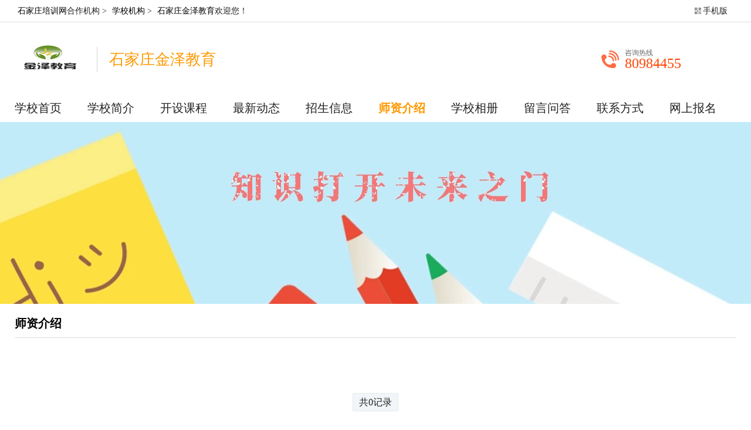

--- FILE ---
content_type: text/html; charset=gbk
request_url: http://www.pxw.cc/school-13/document-typeid-3.html
body_size: 1719
content:
<!DOCTYPE html>
<html>
<head>
<meta charset="gbk">
<meta http-equiv="X-UA-Compatible" content="IE=edge,chrome=1">
<meta name="renderer" content="webkit">
<link rel="alternate" href="http://m.pxw.cc/school-13/document-typeid-3.html" media="handheld" type="application/vnd.wap.xhtml+xml">
<meta http-equiv="mobile-agent" content="format=html5; url=http://m.pxw.cc/school-13/document-typeid-3.html">
<meta http-equiv="mobile-agent" content="format=wml; url=http://m.pxw.cc/school-13/document-typeid-3.html">
<meta http-equiv="mobile-agent" content="format=xhtml; url=http://m.pxw.cc/school-13/document-typeid-3.html">
<title>师资介绍 - 石家庄金泽教育</title>
<meta name="keywords" content="石家庄金泽教育,石家庄金泽教育师资介绍"/>
<meta name="description" content="石家庄金泽教育为您提供最新的师资介绍"/>
<link rel="shortcut icon" href="http://www.pxw.cc/favicon.ico" />
<script type="text/javascript" src="http://www.pxw.cc/template/new/js/jquery-1.12.3.min.js"></script>
<script type="text/javascript" src="http://www.pxw.cc/template/new/js/global.js"></script>
<link rel="stylesheet" type="text/css" href="http://www.pxw.cc/template/new/css/base.css">
<link rel="stylesheet" type="text/css" href="http://www.pxw.cc/template/new/css/style2.css" />
<link rel="stylesheet" type="text/css" href="http://www.pxw.cc/template/new/css/contright.css" />
</head>
<body class="orange">
<script type="text/javascript" src="http://www.pxw.cc/template/default/js/global.js"></script>
<script type="text/javascript">
var citydomain='';
</script>
<script type="text/javascript" src="http://www.pxw.cc/template/new/js/main.js"></script>
<div class="top-box box">
    <div class="top warp clearfix">
        <div class="top-left">
            <p class="p1">
            <a href="http://www.pxw.cc" target="_blank">石家庄培训网</a>合作机构 > <a href="http://www.pxw.cc/corporation.html">学校机构</a> > <a href="http://www.pxw.cc/school-13/">石家庄金泽教育</a>欢迎您！
            </p>
        </div>
        <div class="top-right">
            <ul class="clearfix">
                <li><a class="qrcode" href="http://m.pxw.cc/school-13/document-typeid-3.html"  target="_blank">手机版</a></li>
            </ul>
        </div>
    </div>
</div>
<div class="header header1 warp clearfix defaults_dataid">
  <div class="content1 clearfix">
    <a href="http://www.pxw.cc/school-13/" class="img-a">
    <img src="/attachment/face/202002/1581940961qyssv.jpg" />
    </a>
    <div class="left-logo">
      <p class="logo-name">石家庄金泽教育</p>
    </div>
  </div>
  <div class="content3 clearfix">
    <span class="img-span"><img src="/template/new/images/call-icon.png" /></span>
    <p>
      <span class="span1">咨询热线</span>
      <span class="span2">80984455</span>
    </p>
  </div>  
</div>
<div class="nav-box box active cur cur1 clearfix">
  <div class="citys-nav nav-bot">
    <ul class="clearfix">
      <li>
        <a href="http://www.pxw.cc/school-13/" >学校首页</a>
      </li>
      <li>
        <a href="http://www.pxw.cc/school-13/about.html" >学校简介</a>
      </li>
      <li>
        <a href="http://www.pxw.cc/school-13/course.html" >开设课程</a>
      </li>
                  <li><a  href="http://www.pxw.cc/school-13/document-typeid-1.html" >最新动态</a></li>
            <li><a  href="http://www.pxw.cc/school-13/document-typeid-2.html" >招生信息</a></li>
            <li><a class="active cur" href="http://www.pxw.cc/school-13/document-typeid-3.html" >师资介绍</a></li>
            <li>
        <a href="http://www.pxw.cc/school-13/album.html" >学校相册</a>
      </li>
      <li>
        <a href="http://www.pxw.cc/school-13/comment.html" >留言问答</a>
      </li>
      <li>
        <a href="http://www.pxw.cc/school-13/contactus.html" >联系方式</a>
      </li>
      <li>
        <a href="http://www.pxw.cc/school-13/baoming.html" >网上报名</a>
      </li>
    </ul>
  </div>
</div>
<div class="banner"><a style="background:url(http://www.pxw.cc/template/new/images/banner.png) no-repeat center center;"></a></div>    <div class="six-container warp clearfix">
      <div class="news clearfix">
      <div class="member_article_box1">
   <p class="recommend-class">师资介绍</p>
    <div class="class-news-ul">
      <ul class="clearfix">
            </ul>
    </div>
    <div class="paging">
    <span class=anum>共0记录</span>     </div>
   </div>
</div>
<div class="footer-box box clearfix">
  <div class="footer warp clearfix">
    <div class="footer-left clearfix">
      <div class="footer-ul-box">
        <p>课程管理</p>
        <ul>
          <li><a href="http://www.pxw.cc/publish.php?cityid=" class="fbkc" target='_blank'>发布课程</a></li>
          <li><a target="_blank" href="http://www.pxw.cc/member/index.php?m=info">修改课程</a></li>
        </ul>
      </div>
      <div class="footer-ul-box">
        <p>机构服务</p>
        <ul>
          <li><a target="_blank" href="http://www.pxw.cc/member.php?mod=register&action=school&cityid=">学校入驻</a></li>
          <li><a target="_blank" href="http://www.pxw.cc/member.php?cityid=">管理登录</a></li>
        </ul>
      </div>
      <div class="footer-ul-box">
        <p>关于我们</p>
        <ul class="special-ul">
          <li><a href="http://www.pxw.cc/school-13/about.html">学校简介</a></li>
          <li><a href="http://www.pxw.cc/school-13/contactus.html">联系我们</a></li>
          <li><a href="http://www.pxw.cc/school-13/course.html">学校课程</a></li>
          <li><a href="http://www.pxw.cc/school-13/album.html">学校相册</a></li>
          <li><a href="http://www.pxw.cc/school-13/comment.html">留言问答</a></li>
        </ul>
      </div>
    </div>
    <div class="footer-right">
      <p class="p1">
        <span class="span1">80984455</span>
        <span class="span2">（周一至周日 08:00 - 18:00）</span>
      </p>
      <p class="p2">Copyright &copy; 石家庄金泽教育版权所有  <a href="http://www.beian.miit.gov.cn" target="_blank" rel="nofollow" >冀ICP备12017669号</a></p>
    </div>
  </div>
</div>
</body>
</html>


--- FILE ---
content_type: text/css
request_url: http://www.pxw.cc/template/new/css/style2.css
body_size: 15354
content:
*{margin:0;padding:0;font-family:"Microsoft YaHei";}.clearfix:after{content:"";display:block;clear:both;}.clearfix{zoom:1;}a{text-decoration:none !important;}li{list-style:none;}img{max-width:100%;height:auto;vertical-align:top;border:none;}h1,h2,h3,h4,p{margin:0;padding:0;*margin-top:0;}.classes-ulnew li a,.classes-ulnew li p,.source-newdetails .newsdetails-right h1,.newnews .p1,.best-curriculum .classes-ulnew li,.apr-newcategory .newcategory-group .newcategory-bottom .bottom-list ul li a,.april-newterminal .newterminal-left .correlation-wd ul li,.april-newterminal .newterminal-left .correlation-wd ul li a{white-space:nowrap;text-overflow:ellipsis;overflow:hidden;}.curriculum-newlist li .li-center p{overflow:hidden;text-overflow:ellipsis;display:-webkit-box;-webkit-box-orient:vertical;}.box{width:100%;}.gdzx{display:block;width:100%;height:100%;}.gdzx a{display:block;width:100%;height:100%;}.warp{width:1230px;margin:0 auto;}.warper{width:100%;margin:0 auto;background-color:#f7f9fb;margin-bottom:10px;}.public-titler{font-size:20px;font-weight:bold;color:#444444;line-height:25px;margin-top:20px;}.public-title{font-size:20px;font-weight:bold;color:#444444;}.min-title-box{background:#F7F7F7;padding:0 12px;padding-top:18px;}.min-title-box h2{font-size:18px;font-weight:bold;color:#444;padding-bottom:10px;border-bottom:1px solid #ddd;}.content .box-title h2{display:inline-block;}.content .box-title img{width:660px;height:14px;margin:10px 10px;display:inline-block;}.content .box-title span{color:#FF4400;font-size:16px;cursor:pointer;}.line-bg{display:inline-block;width:976px;height:14px;background:url(../images/long-line-bg.png) no-repeat left center;}.line-l-bg{display:inline-block;width:1082px;height:14px;background:url(../images/long-l-line-bg.png) no-repeat left center;}.line-div{width:1230px;text-align:center;margin:20px auto 0;}.line-1200X17{display:block;margin:30px auto 0;}.line-921X14{display:inline-block;width:921px;height:14px;background:url(../images/line-921X14.png) no-repeat left center;}.line-564X14{display:inline-block;width:564px;height:14px;background:url(../images/line-564X14.png) no-repeat left center;}.line-685X14{display:inline-block;width:685px;height:14px;background:url(../images/line-685X14.png) no-repeat left center;}.line-740X14{display:inline-block;width:740px;height:14px;background:url(../images/line-740X14.png) no-repeat left center;}.line-879X14{display:inline-block;width:879px;height:14px;background:url(../images/line-879X14.png) no-repeat left center;}.classes-ul li{text-overflow:ellipsis;overflow:hidden;white-space:nowrap;}.classes-ul li:hover img{transform:scale(1.1);opacity:0.6;transition:1s;transform-origin:center center;}.classes-ul li img{width:270px;height:188px;display:block;}.classes-ul li .a1{max-width:264px;text-overflow:ellipsis;overflow:hidden;white-space:nowrap;font-size:14px;color:#333333;margin:10px 0;display:block;margin-left:6px;}.classes-ul li .a1:hover{color:#FF4400;}.classes-ul li .p1{font-size:14px;color:#666666;margin-bottom:10px;margin-left:6px;max-width:264px;text-overflow:ellipsis;overflow:hidden;white-space:nowrap;}.classes-ul li .p2{margin-left:6px;}.classes-ul li .p2 .span1{font-size:14px;color:#f93d3d;float:left;}.classes-ul li .p2 .ljbm{font-size:14px;color:#fff;text-align:center;background:#FF4400;width:70px;height:24px;line-height:24px;display:block;float:right;border-radius:5px;}.classes-ul li .p2 .span2{max-width:146px;text-overflow:ellipsis;overflow:hidden;white-space:nowrap;margin-right:6px;font-size:12px;color:#999999;float:right;background:url(../images/dw-icon.png) no-repeat left center;padding-left:14px;}.teacher-ul{margin-right:-20px;}.teacher-ul li{width:420px;float:left;margin-right:20px;margin-top:30px;}.teacher-ul li img{float:left;width:165px;height:165px;}.teacher-ul li .tea-details{float:right;width:240px;}.teacher-ul li .tea-details p{font-size:16px;color:#333333;margin-top:10px;}.teacher-ul li .tea-details span{font-size:14px;line-height:28px;color:#999999;overflow:hidden;text-overflow:ellipsis;display:-webkit-box;-webkit-line-clamp:3;-webkit-box-orient:vertical;margin-top:10px;}.teacher-ul li .tea-details a{width:76px;height:28px;font-size:14px;color:#666666;text-align:center;display:inline-block;line-height:28px;margin-top:10px;border:1px solid #C1C1C1;border-radius:5px;}.teacher-ul li .tea-details a:hover{background:#FF4400;color:#fff;border:1px solid #FF4400;}.recmd-jg li{position:relative;text-overflow:ellipsis;overflow:hidden;white-space:nowrap;padding-bottom:16px;margin-top:13px;border-bottom:1px dashed #e6e6e6;}.recmd-jg img{width:150px;height:56px;display:block;float:left;}.recmd-jg .re-right{float:left;margin-left:10px;}.recmd-jg .re-right p{max-width:130px;text-overflow:ellipsis;overflow:hidden;white-space:nowrap;font-size:16px;color:#444444;margin-left:6px;}.recmd-jg .re-right a{margin-top:12px;display:inline-block;text-align:center;width:58px;margin-left:6px;height:20px;line-height:20px;font-size:12px;color:#888;border:1px solid #e6e6e6;border-radius:5px;}.recmd-jg .re-right a:hover{background:#FF4400;border:1px solid #FF4400;color:#fff;}.recmd-jg .re-right a:first-child{width:auto;border:none;border-radius:0px;display:block;max-width:130px;text-overflow:ellipsis;overflow:hidden;white-space:nowrap;font-size:16px;color:#444444;margin-left:0px;margin-top:0;}.recmd-jg .re-right a:first-child:hover{background:none;border:none;color:#FF4400;}.recmd-jg .NO{text-align:center;color:#ffffff;line-height:21px;background:url(../images/NO-icon.png) no-repeat center;width:16px;height:21px;z-index:9;display:inline-block;float:left;margin-right:4px;}.public-ul-box h2{height:60px;line-height:60px;border-bottom:1px dashed #e1e1e1;}.public-ul-box .public-ul-left{float:left;width:195px;height:180px;}.public-ul-box ul li{position:relative;width:370px;overflow:hidden;text-overflow:ellipsis;white-space:nowrap;padding:14px 0;border-bottom:1px dashed #e1e1e1;}.public-ul-box ul li a{display:inline-block;max-width:280px;overflow:hidden;text-overflow:ellipsis;white-space:nowrap;padding-left:10px;font-size:14px;color:#666666;width:290px;display:inline-block;background:url(../images/pulic-ul-li-icon.png) no-repeat left center;}.public-ul-box ul li a:hover{background:url(../images/pulic-ul-li-icon1.png) no-repeat left center;color:#FF4400;}.public-ul-box ul li span{position:absolute;right:0;color:#999999;}.public-ul-box1 h2{height:60px;line-height:60px;border-bottom:1px dashed #e1e1e1;}.public-ul-box1 ul li{width:370px;overflow:hidden;text-overflow:ellipsis;white-space:nowrap;padding:14px 0;border-bottom:1px dashed #e1e1e1;}.public-ul-box1 ul li span{display:inline-block;color:#888888;background:#f7f9fb;border-radius:5px;width:20px;height:20px;line-height:20px;text-align:center;}.public-ul-box1 ul li span.active{background:#FF4400;color:#fff;}.public-ul-box1 ul li a{padding-left:10px;font-size:14px;color:#666666;display:inline-block;}.public-ul-box1 ul li a:hover{color:#FF4400;}.public-ul-box{width:580px;float:left;margin-right:20px;margin-bottom:10px;}.public-ul-box .public-ul-left img{width:195px;height:180px;}.public-ul-box .public-ul{float:left;margin-left:14px;}.public-ul-box .public-ul li{padding:10.6px 0;}.public-ul-box .public-ul li:first-child{border-top:1px dashed #e1e1e1;}.public-ul-box h2{border:none;font-size:20px;color:#444444;font-weight:bold;background:url(../images/line-469X14.png) no-repeat right center;}.yytx-form{position:relative;}.yytx-form .span1{position:absolute;top:20px;right:40px;font-size:12px;color:#999;}.yytx-form form{padding:14px 0 20px 0;margin-left:6px;font-family:"Microsoft YaHei";}.yytx-form form .p1{font-size:14px;color:#666;}.yytx-form form .p1 .span2{font-size:14px;color:#FF4400;background:#fee6df;padding:0 4px;}.yytx-form form .input-text{width:266px;height:40px;text-indent:10px;border:none;outline:none;margin-top:14px;font-family:"Microsoft YaHei";}.yytx-form form .input-btn{width:266px;height:40px;background:#FF4400;text-align:center;color:#fffefe;font-size:16px;border:none;outline:none;margin-top:10px;cursor:pointer;font-family:"Microsoft YaHei";}.bjzrui{text-align:center;padding-bottom:20px;}.bjzrui h2{text-align:center;}.bjzrui .details{position:relative;text-align:left;font-size:14px;line-height:30px;color:#666666;margin-top:14px;height:165px;overflow:hidden;}.bjzrui .details .zhankai-jt{width:276px;text-align:center;line-height:20px;padding-top:40px;bottom:0px;position:absolute;cursor:pointer;background:linear-gradient(-180deg,rgba(247,247,247,0.1) 0,#F7F7F7 63%);}.bjzrui .qxrx{color:#FF4400;font-size:18px;background:url(../images/tel-icon1.png) no-repeat left center;padding-left:18px;display:inline-block;margin-top:10px;}.bjzrui .zxzx-btn{width:270px;height:40px;background:#FF4400;text-align:center;font-size:16px;color:#fff;display:block;line-height:40px;margin-top:10px;margin-left:4px;}.mfst-form{margin-top:30px;margin-bottom:40px;}.mfst-form .f-title h2{display:inline-block;}.mfst-form .f-title h2 p{display:inline-block;}.mfst-form .f-title h2 p span{color:#FF4400;}.mfst-form .f-title .line-921X14{margin-top:6px;margin-left:10px;}.mfst-form .form-title p{font-size:20px;color:#444;font-weight:bold;}.mfst-form .form-title p span{color:#FF4400;}.mfst-form .form-left{width:630px;float:left;}.mfst-form .form-left form{margin-right:-20px;margin-bottom:-10px;margin-top:20px;}.mfst-form .form-left form input,.mfst-form .form-left form select{border:none;outline:none;width:300px;height:40px;font-size:14px;text-indent:10px;margin-right:20px;margin-bottom:10px;}.mfst-form .form-left form .input-text{color:#999999;background:#f7f9fb;}.mfst-form .form-left form select{background:#f7f9fb;}.mfst-form .form-left form .input-btn{font-size:16px;line-height:40px;text-align:center;color:#fff;background:#FF4400;cursor:pointer;}.mfst-form .form-left form .input-btn:hover{background:#ff5e32;}.mfst-form .form-right{float:right;margin-top:40px;}.mfst-form .form-right p{font-size:16px;color:#FF4400;font-weight:bold;margin-bottom:16px;}.mfst-form .form-right span{font-size:16px;color:#666;}.top-box{background:#FFFFFF;border-bottom:1px #DDD solid;line-height:37px;}.top-box .top .top-left{float:left;}.top-box .top .top-left .p1{font-size:14px;color:#222;}.top-box .top .top-left .p1 a{font-size:14px;color:#000;margin-left:5px;}.top-box .top .top-left .p1 a:hover{text-decoration:underline!important;}.top-box .top .top-right{float:right;}.top-box .top .top-right ul li{float:left;color:#222;}.top-box .top .top-right ul li a{font-size:14px;color:#222;margin-right:15px;margin-left:15px;}.top-box .top .top-right ul li a.qrcode{background:url(../images/qr-code-icon.png) no-repeat left center;padding-left:14px;}.top-box .top .top-right ul li select{color:#222;margin-left:10px;height:24px;width:90px;border:none;outline:none;margin-top:-4px;text-indent:6px;}.course-right,.eight-right,.nine-right,.ten-right,.eleven-right,.twelve-right,.thirteen-right,.fifteen-right,.sixteen-right{width:300px;float:right;margin-top:20px;margin-right:10px;}.course-right .yytx-form,.eight-right .yytx-form,.nine-right .yytx-form,.ten-right .yytx-form,.eleven-right .yytx-form,.twelve-right .yytx-form,.thirteen-right .yytx-form,.fifteen-right .yytx-form,.sixteen-right .yytx-form{margin-top:20px;}.course-right .hot-coure,.eight-right .hot-coure,.nine-right .hot-coure,.ten-right .hot-coure,.eleven-right .hot-coure,.twelve-right .hot-coure,.thirteen-right .hot-coure,.fifteen-right .hot-coure,.sixteen-right .hot-coure{margin-top:20px;}.course-right .hot-coure .classes-ul,.eight-right .hot-coure .classes-ul,.nine-right .hot-coure .classes-ul,.ten-right .hot-coure .classes-ul,.eleven-right .hot-coure .classes-ul,.twelve-right .hot-coure .classes-ul,.thirteen-right .hot-coure .classes-ul,.fifteen-right .hot-coure .classes-ul,.sixteen-right .hot-coure .classes-ul{margin-top:10px;}.course-right .hot-coure .classes-ul li,.eight-right .hot-coure .classes-ul li,.nine-right .hot-coure .classes-ul li,.ten-right .hot-coure .classes-ul li,.eleven-right .hot-coure .classes-ul li,.twelve-right .hot-coure .classes-ul li,.thirteen-right .hot-coure .classes-ul li,.fifteen-right .hot-coure .classes-ul li,.sixteen-right .hot-coure .classes-ul li{width:278px;padding-bottom:20px;}.course-right .hot-coure .classes-ul li .a1:hover,.eight-right .hot-coure .classes-ul li .a1:hover,.nine-right .hot-coure .classes-ul li .a1:hover,.ten-right .hot-coure .classes-ul li .a1:hover,.eleven-right .hot-coure .classes-ul li .a1:hover,.twelve-right .hot-coure .classes-ul li .a1:hover,.thirteen-right .hot-coure .classes-ul li .a1:hover,.fifteen-right .hot-coure .classes-ul li .a1:hover,.sixteen-right .hot-coure .classes-ul li .a1:hover{color:#FF4400;}.course-right .hot-coure .classes-ul li img,.eight-right .hot-coure .classes-ul li img,.nine-right .hot-coure .classes-ul li img,.ten-right .hot-coure .classes-ul li img,.eleven-right .hot-coure .classes-ul li img,.twelve-right .hot-coure .classes-ul li img,.thirteen-right .hot-coure .classes-ul li img,.fifteen-right .hot-coure .classes-ul li img,.sixteen-right .hot-coure .classes-ul li img{width:278px;}.course-right .hot-coure .public-ul-box,.eight-right .hot-coure .public-ul-box,.nine-right .hot-coure .public-ul-box,.ten-right .hot-coure .public-ul-box,.eleven-right .hot-coure .public-ul-box,.twelve-right .hot-coure .public-ul-box,.thirteen-right .hot-coure .public-ul-box,.fifteen-right .hot-coure .public-ul-box,.sixteen-right .hot-coure .public-ul-box{margin-bottom:0px;background:#F7F7F7;width:300px;margin-left:-12px;}.course-right .hot-coure .public-ul-box ul li,.eight-right .hot-coure .public-ul-box ul li,.nine-right .hot-coure .public-ul-box ul li,.ten-right .hot-coure .public-ul-box ul li,.eleven-right .hot-coure .public-ul-box ul li,.twelve-right .hot-coure .public-ul-box ul li,.thirteen-right .hot-coure .public-ul-box ul li,.fifteen-right .hot-coure .public-ul-box ul li,.sixteen-right .hot-coure .public-ul-box ul li{width:276px;}.course-right .hot-coure .public-ul-box ul li:first-child,.eight-right .hot-coure .public-ul-box ul li:first-child,.nine-right .hot-coure .public-ul-box ul li:first-child,.ten-right .hot-coure .public-ul-box ul li:first-child,.eleven-right .hot-coure .public-ul-box ul li:first-child,.twelve-right .hot-coure .public-ul-box ul li:first-child,.thirteen-right .hot-coure .public-ul-box ul li:first-child,.fifteen-right .hot-coure .public-ul-box ul li:first-child,.sixteen-right .hot-coure .public-ul-box ul li:first-child{border-top:1px dashed #e1e1e1;}.header{height:150px;}.header.header1{height:120px !important;}.header .content1,.header .content2{float:left;}.header .content3{float:right;width:210px;}.header .content1{margin-top:30px;}.header .content1 .img-a{display:block;width:120px;float:left;}.header .content1 .img-a img{height:60px;width:115px;}.header .content1 .left-logo{padding:4px 20px;margin-top:12px;margin-left:20px;float:left;border-left:1px #d3d3d3 solid;}.header .content1 .left-logo p.area{font-size:14px;font-weight:bold;color:#333333;}.header .content1 .left-logo a.switchover{font-size:12px;color:#666;}.header .content1 .left-logo p.logo-name{font-size:26px;}.blue .header .content1 .left-logo p.logo-name{color:#3592e2;}.green .header .content1 .left-logo p.logo-name{color:#42b712;}.orange .header .content1 .left-logo p.logo-name{color:#ff9900;}.red .header .content1 .left-logo p.logo-name{color:#ff4400;}.purple .header .content1 .left-logo p.logo-name{color:#A761A2;}.pink .header .content1 .left-logo p.logo-name{color:#f8809d;}.header .content1 .left-logo h1{font-size:24px;}.header .content2{width:650px;margin-top:14px;margin-left:40px;}.header .content2 ul li{float:left;font-size:14px;color:#999;margin-left:10px;}.header .content2 ul li a{float:left;font-size:14px;color:#999;margin-right:10px;}.header .content2 ul li.active a{font-weight:bold;color:#FF4400;padding-bottom:8px;border-bottom:1px solid #FF4400;}.header .content2 ul.ul2 li a{font-size:12px;}.header .content2 .search-text{margin-bottom:10px;width:630px;height:40px;border:1px solid #ECECEC;}.header .content2 .search-text span{padding:12px 0px 0px 10px;float:left;}.header .content2 .search-text .input-text{width:509px;height:40px;*width:386px;*height:38px;text-indent:10px;border:none;outline:none;}.header .content2 .search-text .input-btn{width:89px;height:40px;*width:88px;*height:38px;background:#FF4400;color:#fff;font-size:16px;text-align:center;line-height:40px;border:none;outline:none;cursor:pointer;}.header .content3{width:230px;margin-top:48px;float:right;}.header .content3 .img-span{float:left;}.header .content3 p{float:left;margin-left:10px;}.header .content3 p span{display:block;margin-top:-4px;}.header .content3 p span.span1{font-size:12px;color:#666666;}.header .content3 p span.span2{font-size:24px;color:#FF4400;margin-top:-4px;}.nav-box.active{border-bottom:2px solid #FF4400;}.nav-box.cur{border-bottom:none;}.nav-box.cur1{}.nav-box .citys-nav{width:1230px;height:50px;position:relative;margin-left:auto;margin-right:auto;}.nav-box .citys-nav.nav-bot{height:50px;}.nav-box .citys-nav ul{position:absolute;top:-1px;}.nav-box .citys-nav ul li{float:left;width:109px;margin-right:15px;height:55px;line-height:55px;text-align:left;}.nav-box .citys-nav ul li:last-child{margin-right:0;}.nav-box .citys-nav ul li a{display:block;width:100%;height:100%;font-size:20px;color:#222;}.nav-box .citys-nav ul li a.xydj{background:url(../images/bj-icon.png) no-repeat 30px center;padding-left:10px;}.blue .nav-box .citys-nav ul li a.active,.blue .nav-box .citys-nav ul li a:hover,.blue .nav-box .citys-nav ul li a.cur{color:#3592e2;font-weight:bold;}.green .nav-box .citys-nav ul li a.active,.green .nav-box .citys-nav ul li a:hover,.green .nav-box .citys-nav ul li a.cur{color:#42b712;font-weight:bold;}.orange .nav-box .citys-nav ul li a.active,.orange .nav-box .citys-nav ul li a:hover,.orange .nav-box .citys-nav ul li a.cur{color:#FF9900;font-weight:bold;}.pink .nav-box .citys-nav ul li a.active,.pink .nav-box .citys-nav ul li a:hover,.pink .nav-box .citys-nav ul li a.cur{color:#f8809d;font-weight:bold;}.purple .nav-box .citys-nav ul li a.active,.purple .nav-box .citys-nav ul li a:hover,.purple .nav-box .citys-nav ul li a.cur{color:#A761A2;font-weight:bold;}.red .nav-box .citys-nav ul li a.active,.red .nav-box .citys-nav ul li a:hover,.red .nav-box .citys-nav ul li a.cur{color:#FF4400;font-weight:bold;}.nav-box .citys-nav ul .menu-btn{width:206px;background:#FF4400;position:relative;}.nav-box .citys-nav ul li span.active{color:#FF4400;font-weight:bold;}.nav-box .citys-nav ul .menu-btn .all-type{width:206px;background:#FF4400;background:url(../images/nav-icon1.png) no-repeat 50px center;font-size:18px;color:#fff;font-weight:bold;padding-left:10px;display:block;}.nav-box .citys-nav .menu{width:206px;position:absolute;left:0;top:48px;height:359px;z-index:3;}.nav-box .citys-nav .menu ul{width:206px;background:rgba(0,0,0,0.7);position:absolute;left:-1px;top:-7px;margin-left:0;}.nav-box .citys-nav .menu ul li{height:40px;float:none;font-size:16px;line-height:40px;}.nav-box .citys-nav .menu ul li .li_type{height:36px;line-height:36px;width:100%;text-align:center;position:absolute;cursor:pointer;}.nav-box .citys-nav .menu ul li .li_type span{font-size:14px;color:#fff;}.nav-box .citys-nav .menu ul li .li_type a.icon-right{display:inline;width:auto;height:auto;padding:0;line-height:0;font-size:14px;color:#fff;position:absolute;right:24px;top:22px;}.nav-box .citys-nav .menu ul li .li_1{background:url(../images/nav-icon2.png) no-repeat 30px center;}.nav-box .citys-nav .menu ul li .li_2{background:url(../images/nav-icon3.png) no-repeat 30px center;}.nav-box .citys-nav .menu ul li .li_3{background:url(../images/nav-icon4.png) no-repeat 30px center;}.nav-box .citys-nav .menu ul li .li_4{background:url(../images/nav-icon5.png) no-repeat 30px center;}.nav-box .citys-nav .menu ul li .li_5{background:url(../images/nav-icon6.png) no-repeat 30px center;}.nav-box .citys-nav .menu ul li .li_6{background:url(../images/nav-icon7.png) no-repeat 30px center;}.nav-box .citys-nav .menu ul li .li_7{background:url(../images/nav-icon8.png) no-repeat 30px center;}.nav-box .citys-nav .menu ul li .li_8{background:url(../images/nav-icon9.png) no-repeat 30px center;}.nav-box .citys-nav .menu ul li .li_9{background:url(../images/nav-icon10.png) no-repeat 30px center;}.nav-box .citys-nav .menu ul li ul{display:block;position:absolute;padding:14px 6px 0;width:650px;min-height:346px;position:absolute;left:207px;top:0;background:#fff;border:1px solid #7486a1;z-index:999;}.nav-box .citys-nav .menu ul li ul li{width:auto;height:auto;padding:0 0 7px;zoom:1;border-bottom:1px solid #eee;margin-bottom:7px;}.nav-box .citys-nav .menu ul li ul li:before,.nav-box .citys-nav .menu ul li ul li:after{content:"";display:table;}.nav-box .citys-nav .menu ul li ul li:after{clear:both;}.nav-box .citys-nav .menu ul li ul li span{display:block;float:left;overflow:hidden;padding-right:16px;width:80px;height:24px;font-size:12px;line-height:24px;color:#7486a1;font-weight:700;text-align:right;background:url(../images/citys-icon.png) no-repeat;background-position:-57px -499px;}.nav-box .citys-nav .menu ul li ul li span a{font-size:12px;display:block;width:auto;height:auto;font-size:12px;line-height:24px;color:#7486a1;font-weight:700;overflow:hidden;padding:0;}.nav-box .citys-nav .menu ul li ul li p{float:left;margin-right:-16px;width:550px;font-size:12px;color:#666;line-height:22px;}.nav-box .citys-nav .menu ul li ul li p a{font-size:12px;display:block;width:auto;height:auto;float:left;margin:0 12px 0 4px;padding:0;color:#999;}.nav-box .citys-nav .menu ul li ul li p a:hover{color:#7486a1;}.nav-box .citys-nav .menu ul li.cur .li_type{width:165px;padding:0 20px;border:1px solid #7486a1;position:relative;z-index:1;border-right:1px solid #fff;}.nav-box .citys-nav .menu ul li.cur .li_type span{border-bottom:none;}.nav-box .citys-nav .menu ul li.cur .li_type span:after{background:none;}.nav-box .citys-nav .menu ul li:last-child .li_type span,.nav-box .citys-nav .menu ul li:last-child{border-bottom:none;}.Registration{overflow:hidden;height:50px;margin-left:22px;}.Registration ul li .p1{color:#777777;background:url(../images/footer-icon.png) no-repeat left center;padding-left:10px;}.Registration ul li .p2{padding-left:10px;}.Registration ul li .p2 span{font-size:12px;margin-right:10px;}.Registration ul li .p2 span.span1,.Registration ul li .p2 span.span2{color:#777;}.Registration ul li .p2 span.span3{color:#FF4400;}.banner{position:relative;width:100%;margin:0 auto 10px auto;height:310px;overflow:hidden;}.banner a{height:310px;display:block;}.banner-box{position:relative;}.banner-box .pointer{height:4px;position:absolute;bottom:0px;}.banner-box .pointer li{width:6px;height:6px;border:2px solid #fff;float:left;margin:0 5px;cursor:pointer;}.banner-box .pointer li.now{height:4px;background:#fff;}.banner-box .pointer li:first-child-child{height:4px;background:#fff;}.banner-box .cut{background:#000;position:absolute;color:#fff;text-align:center;cursor:pointer;opacity:0.1;font-size:30px;color:#fff;font-weight:bold;text-decoration:none;}.banner-box .J_banner{max-width:100%;position:relative;overflow:hidden;margin:0 auto;height:310px;}.banner-box .J_banner .banner-list{height:310px;position:absolute;top:0;left:0;}.banner-box .J_banner .banner-list li{position:relative;width:100%;height:310px;transform:translate(-50%,-50%);position:absolute;top:50%;left:50%;}.bannber-box .J_banner .banner-list a{}.banner-box .J_banner .pointer{width:100px;height:15px;position:absolute;bottom:16px;left:50%;}.banner-box .J_banner .pointer li{width:6px;height:6px;border:2px solid #fff;border-radius:50%;margin:0 5px;float:left;}.banner-box .J_banner .pointer li.now{background:#fff;}.banner-box .J_banner .cut{top:50% !important;margin-top:-29px !important;width:34px;height:58px;left:200px;font-size:18px;line-height:58px;color:#fff;font-weight:bold;text-decoration:none;}.banner-box .J_banner .cut.next{left:auto;right:200px;}.banner-box .banner{position:relative;}.banner-box .banner .form-div1{width:308px;overflow:hidden;position:absolute;right:0;background:#fff;z-index:9;margin-top:10px;border-radius:5px;}.banner-box .banner .form-div1.active{width:280px;margin-top:18px;}.banner-box .banner .form-div1.active .form-title{margin-bottom:12px;margin-top:16px;}.banner-box .banner .form-div1.active input{width:236px;margin-bottom:10px;}.banner-box .banner .form-div1.active select{width:236px;margin-bottom:10px;}.banner-box .banner .form-div1.active .Registration{padding:10px 0;}.banner-box .banner .form-div1 .form-title{height:44px;width:100%;line-height:44px;text-align:center;}.banner-box .banner .form-div1 .form-title p{font-size:18px;color:#555;}.banner-box .banner .form-div1 .form-title p span{color:#FF4400;font-weight:bold;}.banner-box .banner .form-div1 input{margin-left:22px;width:264px;height:38px;margin-bottom:8px;border:none;outline:none;}.banner-box .banner .form-div1 .input-text{background:#f2f2f2;text-indent:10px;}.banner-box .banner .form-div1 select{margin-left:22px;width:264px;height:38px;text-indent:10px;margin-bottom:8px;background:#f2f2f2;border:none;outline:none;}.banner-box .banner .form-div1 .input-btn{cursor:pointer;text-align:center;line-height:38px;font-size:16px;color:#FF4400;background:#fee6df;}.banner-box .banner .form-div1 .input-btn:hover{color:#fff;background:#FF4400;}.banner-box .banner .form-div1 .btn-div{padding:10px 8px;}.banner-box .banner .form-div1 .btn-div p{border-top:1px dashed #CDCDCD;}.banner-box .banner .form-div1 .btn-div p a{display:inline-block;text-align:center;width:94px;height:34px;line-height:34px;font-size:12px;color:#fff;border-radius:5px;}.banner-box .banner .form-div1 .btn-div p a.jgrz,.banner-box .banner .form-div1 .btn-div p a.lsrz,.banner-box .banner .form-div1 .btn-div p a.fbkc{background:#FF4400;margin-top:10px;}.banner-box .banner .form-div1 .btn-div p a:hover{background:#ff4444;}.banner-box .banner .form-div2{width:288px;margin-top:20px;padding-top:10px;padding-bottom:20px;}.banner-box .banner .form-div2 .form-title{padding-bottom:10px;}.banner-box .banner .form-div2 input{width:244px;}.banner-box .banner .form-div2 select{width:244px;}.banner-box .banner .form-div2 .input-btn{width:244px;}.site{height:50px;line-height:50px;font-size:16px;color:#333;}.site a{font-size:16px;color:#333;}.site a.active{color:#333;}.classification{border:1px solid #E6E6E6;}.classification .classify p{margin-left:16px;margin-top:20px;float:left;font-size:14px;line-height:22px;color:#666666;font-weight:bold;}.classification .classify ul{float:left;width:1114px;border-bottom:1px dashed #E8E8E8;margin-top:20px;}.classification .classify ul li{float:left;margin-left:14px;}.classification .classify ul li a{font-size:14px;color:#666666;display:inline-block;padding:0 6px;margin-bottom:20px;}.classification .classify ul li a.active{color:#fff;background:#FF4400;border-radius:5px;}.classification .classify ul li a:hover{color:#fff;background:#FF4400;border-radius:5px;}.classification .classify:last-child ul{border-bottom:none;}.sourse-classify{padding:20px 0;}.sourse-classify ul{margin-right:-40px;}.sourse-classify ul li{margin-right:20px;float:left;}.sourse-classify ul li:hover img{transform:scale(1.1);opacity:0.6;transition:1s;transform-origin:center center;}.sourse-classify ul li a{display:block;width:186px;height:136px;}.sourse-classify ul li a img{width:100%;height:100%;}.container-box{width:100%;}.container-box.container1{background:#fff;}.container-box.container1 .l-h2{background:url(../images/one-icon1-1.png) no-repeat left center;}.container-box.container2{background:#f7f9fb;}.container-box.container2 .l-h2{background:url(../images/one-icon2-2.png) no-repeat left center;}.container-box.container3{background:#fff;}.container-box.container3 .l-h2{background:url(../images/one-icon3-3.png) no-repeat left center;}.container-box.container4{background:#f7f9fb;}.container-box.container4 .l-h2{background:url(../images/one-icon4-4.png) no-repeat left center;}.container-box.container5{background:#fff;}.container-box.container5 .l-h2{background:url(../images/one-icon5-5.png) no-repeat left center;}.container-box.container6{background:#f7f9fb;}.container-box.container6 .l-h2{background:url(../images/one-icon6-6.png) no-repeat left center;}.container-box.container7{background:#fff;}.container-box.container7 .l-h2{background:url(../images/one-icon7-7.png) no-repeat left center;}.container-box.container8{background:#fff;}.container-box.container8 .l-h2{background:url(../images/one-icon8-8.png) no-repeat left center;}.container-box .container .container-left{float:left;width:861px;}.container-box .container .container-left .c-title{height:80px;line-height:80px;}.container-box .container .container-left .c-title h2{float:left;display:inline-block;color:#444444;font-size:20px;font-weight:bold;padding-left:33px;width:133px;}.container-box .container .container-left .c-title ul{float:right;max-width:695px;}.container-box .container .container-left .c-title ul li{float:left;color:#D1D1D1;font-size:14px;margin-right:10px;}.container-box .container .container-left .c-title ul li a{color:#666666;margin-right:10px;}.container-box .container .container-left .c-title ul li a.more{color:#FF4400;}.container-box .container .container-left .c-title ul li a:hover{color:#FF4400;}.container-box .container .container-left .classes-ul{margin-right:-25px;margin-bottom:-30px;}.container-box .container .container-left .classes-ul li{width:270px;margin-right:25px;margin-bottom:30px;float:left;}.container-box .container .container-right{float:right;width:300px;}.container-box .container .container-right .r-h2{height:80px;line-height:80px;width:100%;color:#444444;font-size:20px;font-weight:bold;background:url(../images/jg-bg.png) no-repeat right center;}.container-box .container .container-right .recmd-jg{margin-top:-16px;}.container-box .container .container-right .recmd-jg li{width:300px;}.list-gather-box .list-gather .public-ul-box{float:left;width:auto;margin-right:40px;}.list-gather-box .list-gather .public-ul-box ul{margin-left:0px;margin-right:-50px;}.list-gather-box .list-gather .public-ul-box ul li{padding:13px 0;float:left;width:360px;margin-right:50px;}.list-gather-box .list-gather .public-ul-box ul li:nth-child(1),.list-gather-box .list-gather .public-ul-box ul li:nth-child(2),.list-gather-box .list-gather .public-ul-box ul li:nth-child(3){border-top:1px dashed #e1e1e1;}.list-gather-box .list-gather .public-ul-box:last-child{margin-right:0;}.list-gather-box .list-gather .public-ul-box h2{margin-top:20px;background:none;}.list-gather-box .list-gather .public-ul-box1{float:left;margin-right:44px;}.list-gather-box .list-gather .public-ul-box1:last-child{margin-right:0;}.list-gather-box .list-gather .public-ul-box1 h2{margin-top:20px;}.friendly-link{margin-top:40px;margin-bottom:40px;}.friendly-link ul{margin-top:10px;margin-right:-26px;display:none;font-size:16px;color:#444;line-height:36px;}.friendly-link ul.show{display:block;}.friendly-link ul li{float:left;}.friendly-link ul li a{display:inline-block;font-size:16px;color:#444;margin-right:26px;}.friendly-link ul li a:hover{color:#FF4400;}.footer-box{background:#f7f9fb;border-top:1px solid #E6E6E6;margin-top:30px;}.footer-box .footer .footer-left{float:left;width:610px;margin:40px 0 30px 0px;padding-right:20px;padding-bottom:10px;border-right:1px solid #D2D2D2;}.footer-box .footer .footer-left .footer-ul-box{float:left;margin-right:54px;}.footer-box .footer .footer-left .footer-ul-box p{font-weight:bold;font-size:14px;color:#333;background:url(../images/footer-icon.png) no-repeat left center;padding-left:10px;}.footer-box .footer .footer-left .footer-ul-box ul{margin-left:10px;}.footer-box .footer .footer-left .footer-ul-box ul li a{display:inline-block;font-size:14px;color:#666;margin-top:10px;}.footer-box .footer .footer-left .footer-ul-box ul li a:hover{color:#FF4400;}.footer-box .footer .footer-left .footer-ul-box ul.special-ul{width:326px;margin-right:-20px;}.footer-box .footer .footer-left .footer-ul-box ul.special-ul li{float:left;margin-right:20px;}.footer-box .footer .footer-right{margin-top:50px;float:right;}.footer-box .footer .footer-right .p1 .span1{font-size:32px;color:#FF4400;background:url(../images/call-icon.png) no-repeat left center;padding-left:30px;}.footer-box .footer .footer-right .p1 .span2{font-size:12px;color:#666;}.footer-box .footer .footer-right .p2{color:#999999;font-size:14px;margin-top:10px;}.two-container .t-title{height:84px;line-height:84px;margin-left:6px;}.two-container .t-title h2{display:inline-block;font-size:20px;color:#444444;font-weight:bold;background:url(../images/two-icon1.png) no-repeat left center;padding-left:26px;}.two-container .t-title span{background:url(../images/two-jg-title-bg.png) no-repeat center center;width:485px;height:14px;display:inline-block;margin:0 10px;}.two-container .t-title p{font-size:14px;color:#666666;display:inline-block;}.two-container .t-title a{display:inline-block;color:#FF4400;font-size:14px;width:124px;height:28px;line-height:28px;background:#fee6df;text-align:center;}.two-container .t-title a:hover{color:#fff;background:#FF4400;}.two-container ul{margin-bottom:-20px;}.two-container ul li{background:#f7f9fb;height:246px;position:relative;margin-bottom:20px;}.two-container ul li:hover{background:#fff;}.two-container ul li:hover .conbox li{background:#fff;}.two-container ul li:hover .li-right ul li{background:#fff;}.two-container ul li .li-left{float:left;padding:64px 40px 72px 40px;}.two-container ul li .li-left .img-div{float:left;}.two-container ul li .li-left .img-div img{display:block;width:180px;height:68px;margin-bottom:14px;}.two-container ul li .li-left .img-div a{display:inline-block;width:84px;height:24px;font-size:14px;color:#666666;border:1px solid #CDCDCD;text-align:center;line-height:24px;}.two-container ul li .li-left .img-div a:hover{color:#fff;background:#FF4400;border:1px solid #FF4400;}.two-container ul li .li-left .school-js{margin-left:30px;float:right;}.two-container ul li .li-left .school-js .p1{font-size:18px;font-weight:bold;color:#333333;max-width:228px;overflow:hidden;text-overflow:ellipsis;white-space:nowrap;}.two-container ul li .li-left .school-js .p2{font-size:14px;color:#666;margin:12px 0;}.two-container ul li .li-left .school-js .p2 .money{margin-right:40px;}.two-container ul li .li-left .school-js .p3{height:40px;font-size:26px;color:#FF4400;font-weight:bold;background:url(../images/tel-icon.png) no-repeat left center;padding-left:30px;line-height:40px;border-top:1px solid #FF4400;border-bottom:1px solid #FF4400;display:inline-block;}.two-container ul li .li-right{position:relative;overflow:hidden;width:520px;height:200px;float:right;margin:24px 0;border-left:1px dashed #cfcfcf;padding:0 48px 0 60px;}.two-container ul li .li-right ul{position:relative;list-style:none;width:2960px !important;}.two-container ul li .li-right ul li{position:relative;float:left;width:250px;height:200px;margin-right:34px;overflow:hidden;}.two-container ul li .li-right ul li:first-child{margin-left:0;}.two-container ul li .li-right ul li img{display:block;width:250px;height:174px;}.two-container ul li .li-right ul li .p1{width:100%;height:34px;line-height:34px;position:absolute;bottom:26px;left:0;background:rgba(0,0,0,0.5);color:#fff;font-size:14px;text-indent:6px;overflow:hidden;}.two-container ul li .li-right ul li .p2{margin-top:6px;font-size:14px;}.two-container ul li .li-right ul li .p2 .span1{float:left;color:#FF4400;}.two-container ul li .li-right ul li .p2 .span2{float:right;font-size:12px;color:#999999;}.two-container ul li .li-right .btn{display:block;width:33px;height:41px;position:absolute;top:80px;cursor:pointer;}.two-container ul li .li-right .btn:hover{color:#FF4400;}.two-container ul li .li-right .btnl{position:absolute;left:4px;z-index:1;font-size:30px;color:#9A9A9A;margin-left:12px;}.two-container ul li .li-right .btnr{z-index:1;right:-3px;font-size:30px;color:#9A9A9A;}.two-container ul li .tj-icon{position:absolute;top:0;left:14px;background:url(../images/jian-icon.png) no-repeat left;width:21px;height:29px;}.course-recmd{margin-bottom:30px;}.course-recmd .c-title{height:60px;line-height:60px;}.course-recmd .c-title h2{float:left;}.course-recmd .c-title p.gdkc{float:right;font-size:16px;color:#FF4400;}.course-recmd .classes-ul{margin-right:-50px;}.course-recmd .classes-ul li{width:283px;padding-bottom:10px;float:left;margin-right:30px;border:1px #ddd solid;border-radius:5px 5px 0 0;text-align:center;margin-bottom:20px;}.course-recmd .classes-ul li:hover{box-shadow:-2px 1px 17px 4px #bbb;transition:width 1s,background-color 1s;transition:width 1s linear;transition:width 1s linear 1s;transition:all 1s;}.course-recmd .classes-ul li img{width:285px;height:189px;border-bottom:1px #eee solid;}.course-recmd .classes-ul li a.a1{font-size:16px;margin:10px 20px 6px 20px;font-weight:bold;}.course-recmd .classes-ul li a.a1:hover{}.course-recmd .classes-ul li .a1,.course-recmd .classes-ul li .p1,.course-recmd .classes-ul li .p2{margin-left:6px;}.thr-container{background:#f7f9fb;}.thr-container .shool-info{padding:0 10px;}.thr-container .shool-info h2{height:60px;line-height:60px;margin-top:20px;}.thr-container .shool-info .intro-left{float:left;width:446px;padding-bottom:30px;}.thr-container .shool-info .intro-left img{width:100%;height:242px;}.thr-container .shool-info .intro-right{float:left;width:700px;margin-left:26px;}.thr-container .shool-info .intro-right h3{font-size:18px;color:#444;font-weight:bold;}.thr-container .shool-info .intro-right p{font-size:14px;color:#666666;line-height:30px;margin-top:10px;overflow:hidden;text-overflow:ellipsis;display:-webkit-box;-webkit-line-clamp:6;-webkit-box-orient:vertical;}.thr-container .shool-info .intro-right a{display:inline-block;margin-right:20px;width:110px;height:36px;font-size:16px;text-align:center;line-height:36px;margin-top:20px;}.thr-container .shool-info .intro-right .p{display:inline-block;margin-right:20px;width:110px;height:36px;font-size:16px;text-align:center;line-height:36px;margin-top:20px;}.thr-container .shool-info .intro-right a:hover{color:#fff!important;}.blue .thr-container .shool-info .intro-right a{color:#3592e2;border:1px solid #3592e2;}.blue .thr-container .shool-info .intro-right .p{color:#3592e2;border:1px solid #3592e2;}.blue .thr-container .shool-info .intro-right a:hover{background:#3592e2;border:1px solid #3592e2;}.green .thr-container .shool-info .intro-right a{color:#42b712;border:1px solid #42b712;}.green .thr-container .shool-info .intro-right .p{color:#42b712;border:1px solid #42b712;}.green .thr-container .shool-info .intro-right a:hover{background:#42b712;border:1px solid #42b712;}.orange .thr-container .shool-info .intro-right a{color:#ff9900;border:1px solid #ff9900;}.orange .thr-container .shool-info .intro-right .p{color:#ff9900;border:1px solid #ff9900;}.orange .thr-container .shool-info .intro-right a:hover{background:#ff9900;border:1px solid #ff9900;}.purple .thr-container .shool-info .intro-right a{color:#A761A2;border:1px solid #A761A2;}.purple .thr-container .shool-info .intro-right .p{color:#A761A2;border:1px solid #A761A2;}.purple .thr-container .shool-info .intro-right a:hover{background:#A761A2;border:1px solid #A761A2;}.pink .thr-container .shool-info .intro-right a{color:#f8809d;border:1px solid #f8809d;}.pink .thr-container .shool-info .intro-right .p{color:#f8809d;border:1px solid #f8809d;}.pink .thr-container .shool-info .intro-right a:hover{background:#f8809d;border:1px solid #f8809d;}.red .thr-container .shool-info .intro-right a{color:#FF4400;border:1px solid #FF4400;}.red .thr-container .shool-info .intro-right .p{color:#FF4400;border:1px solid #FF4400;}.red .thr-container .shool-info .intro-right a:hover{background:#FF4400;border:1px solid #FF4400;}.thr-container .shool-power{padding:20px 0;}.thr-container .shool-power .title{margin-top:30px;}.thr-container .shool-power .title h2{display:inline-block;}.thr-container .shool-power .title .gd-tea{font-size:16px;color:#FF4400;margin:0 10px;}.thr-container .shool-power .power-left{float:left;width:420px;margin-top:30px;}.thr-container .shool-power .power-left p{font-size:14px;color:#666666;line-height:28px;}.thr-container .shool-power .power-right{float:right;width:720px;margin-top:20px;}.thr-container .shool-power .power-right ul li{float:left;text-align:center;width:160px;text-overflow:ellipsis;white-space:nowrap;overflow:hidden;margin-right:20px;}.thr-container .shool-power .power-right ul li img{width:105px;height:105px;}.thr-container .shool-power .power-right ul li a{font-size:16px;color:#333;margin:6px 0;display:block;}.thr-container .shool-power .power-right ul li a:hover{color:#FF4400;}.thr-container .shool-power .power-right ul li span{font-size:14px;color:#666666;}.new-dynamic-box{background:#fff;}.new-dynamic-box .new-dynamic{padding:30px 0;}.new-dynamic-box .new-dynamic .public-ul-box{float:left;width:auto;margin-right:32px;}.new-dynamic-box .new-dynamic .public-ul-box ul{margin-right:-30px;margin-top:20px;margin-left:0px;}.new-dynamic-box .new-dynamic .public-ul-box ul li{margin-right:30px;border-bottom:none;border-top:1px dashed #e1e1e1;width:368px;float:left;}.four-container{background:#fff;margin-bottom:20px;}.four-container .four-left{width:890px;float:left;padding:10px 0 40px 0;}.four-container .four-left h2{font-size:20px;font-weight:bold;color:#222;border-bottom:1px #ddd solid;text-align:center;line-height:50px;padding-bottom:10px;}.four-container .four-left p{font-size:14px;color:#666;line-height:30px;}.four-container .four-left p.p1{margin-top:30px;}.four-container .four-left p.p2{margin-top:26px;}.four-container .four-left p.p3,.four-container .four-left p.p4{margin-top:40px;}.four-container .four-left img{width:800px;height:450px;margin-top:20px;}.four-container .four-right{width:300px;float:right;}.four-container .four-right .hot-coure{margin-top:20px;}.four-container .four-right .hot-coure .classes-ul{margin-top:10px;}.four-container .four-right .hot-coure .classes-ul li{width:278px;padding-bottom:20px;}.four-container .four-right .hot-coure .classes-ul li img{width:278px;}.five-container .course-recm .f-title h2{display:inline-block;}.five-container .course-recm .course-left{width:854px;float:left;}.five-container .course-recm .course-left ul{margin-right:-20px;}.five-container .course-recm .course-left ul li{float:left;margin-right:20px;padding-bottom:20px;width:268px;margin-top:20px;border:1px #ddd solid;}.five-container .course-recm .course-left ul li .a1{margin-left:6px;}.five-container .course-recm .course-left ul li .a1:hover{color:#FF4400;}.five-container .course-recm .course-left ul li .p2{margin-left:6px;}.five-container .course-recm .course-left ul li .p2 .span2{margin-right:6px;}.five-container .course-recm .course-left ul li:hover{box-shadow:-2px 1px 17px 4px #f7f9fb;}.five-container .new-dynamic{margin-top:20px;}.five-container .new-dynamic .n-title h2{display:inline-block;}.six-container .news .news-left{width:878px;float:left;}.six-container .news .news-left img{width:869px;height:14px;}.six-container .news .news-left ul li{position:relative;height:112px;padding:20px 14px 20px;border-bottom:1px solid #f7f7f7;}.six-container .news .news-left ul li:hover{background:#F7F7F7;}.six-container .news .news-left ul li:hover a.a-title{color:#FF4400;}.six-container .news .news-left ul li a.a-title{font-size:16px;font-weight:bold;color:#333;}.six-container .news .news-left ul li a.a-title:hover{color:#FF4400;}.six-container .news .news-left ul li .p1{font-size:14px;color:#666666;line-height:28px;margin-top:10px;margin-bottom:10px;}.six-container .news .news-left ul li .p1 a:hover{color:#FF4400;}.six-container .news .news-left ul li .p2{margin-top:20px;position:absolute;bottom:10px;right:20px;background:url(../images/time-icon.png) no-repeat left center;padding-left:20px;color:#999;}.six-container .news .news-left .paging{height:auto;line-height:0;margin-top:30px;}.six-container .line-1200X17{margin-top:20px;}.news-right{width:300px;float:right;}.news-right .hot-coure{margin-top:20px;}.news-right .hot-coure .classes-ul{margin-top:10px;}.news-right .hot-coure .classes-ul li{width:278px;padding-bottom:20px;}.news-right .hot-coure .classes-ul li .a1:hover{color:#FF4400;}.news-right .hot-coure .classes-ul li img{width:278px;}.seven-container .seven .seven-left{float:left;width:878px;}.seven-container .seven .seven-left ul{margin-right:-20px;}.seven-container .seven .seven-left ul li{width:420px;float:left;margin-right:20px;margin-top:30px;}.seven-container .seven .seven-left ul li img{float:left;width:165px;height:165px;}.seven-container .seven .seven-left ul li .tea-details{float:right;width:240px;}.seven-container .seven .seven-left ul li .tea-details p{font-size:16px;color:#333333;margin-top:10px;}.seven-container .seven .seven-left ul li .tea-details span{font-size:14px;line-height:28px;color:#999999;overflow:hidden;text-overflow:ellipsis;display:-webkit-box;-webkit-line-clamp:3;-webkit-box-orient:vertical;margin-top:10px;}.seven-container .seven .seven-left ul li .tea-details a{width:76px;height:28px;font-size:14px;color:#666666;text-align:center;display:inline-block;line-height:28px;margin-top:10px;border:1px solid #C1C1C1;border-radius:5px;}.seven-container .seven .seven-left ul li .tea-details a:hover{background:#FF4400;color:#fff;border:1px solid #FF4400;}.seven-container .seven .seven-right{width:300px;float:right;}.seven-container .seven .seven-right .yytx-form{margin-top:20px;}.seven-container .seven .seven-right .hot-coure{margin-top:20px;}.seven-container .seven .seven-right .hot-coure .classes-ul{margin-top:10px;}.seven-container .seven .seven-right .hot-coure .classes-ul li{width:278px;padding-bottom:20px;}.seven-container .seven .seven-right .hot-coure .classes-ul li .a1:hover{color:#FF4400;}.seven-container .seven .seven-right .hot-coure .classes-ul li img{width:278px;}.seven-container .seven .seven-right .hot-coure .public-ul-box{background:#F7F7F7;width:300px;margin-left:-12px;}.seven-container .seven .seven-right .hot-coure .public-ul-box ul li{width:276px;}.seven-container .seven .seven-right .hot-coure .public-ul-box ul li:first-child{border-top:none;}.seven-container .f-title h2{display:inline-block;}.seven-container .f-title h2 p{display:inline-block;}.seven-container .f-title h2 p span{color:#FF4400;}.seven-container .f-title .line-921X14{margin-top:6px;margin-left:10px;}.eight-container{margin-bottom:40px;}.eight-container .eight-left{float:left;width:886px;margin-top:20px;}.eight-container .eight-left .classes-ul{margin-right:-20px;margin-bottom:20px;margin-top:10px;}.eight-container .eight-left .classes-ul li{float:left;margin-right:20px;padding-bottom:20px;}.eight-container .eight-left .classes-ul li:hover{box-shadow:-2px 1px 17px 4px #f7f9fb;}.eight-container .eight-left .school-photo ul{margin-right:-20px;margin-bottom:-20px;margin-top:10px;font-size:14px;line-height:30px;}.eight-container .eight-left .school-photo ul li{float:left;margin-right:20px;text-align:center;margin-bottom:20px;}.eight-container .eight-left .school-photo ul li img{width:270px;height:199px;display:block;}.eight-container .eight-left .school-photo ul li p{font-size:14px;color:#666666;margin-top:14px;}.eight-container .eight-left .form-left{width:auto;}.eight-container .eight-left .form-left form .input-text{width:410px;}.eight-container .eight-left .form-left form .input-btn{width:410px;}.eight-container .eight-left .form-left form select{width:410px;}.eight-container .eight-left .f-title h2{display:inline-block;}.eight-container .eight-left .f-title h2 p{display:inline-block;}.eight-container .eight-left .f-title h2 p span{color:#FF4400;}.eight-container .eight-left .f-title .line-921X14{margin-top:6px;margin-left:10px;}.nine-container .nine .nine-left{float:left;width:866px;}.nine-container .nine .nine-left .map-box ul li{margin-top:20px;}.nine-container .nine .nine-left .map-box ul li:last-child .p4{border-bottom:none;}.nine-container .nine .nine-left .map-box ul li .p1{font-size:18px;color:#444444;}.nine-container .nine .nine-left .map-box ul li .p1 span{font-weight:bold;}.nine-container .nine .nine-left .map-box ul li .p2{font-size:14px;color:#666666;margin-top:10px;}.nine-container .nine .nine-left .map-box ul li .p3{line-height:32px;width:853px;font-size:14px;color:#666666;margin-top:6px;}.nine-container .nine .nine-left .map-box ul li .p3 span{float:left;}.nine-container .nine .nine-left .map-box ul li .p3 a{float:right;display:block;font-size:16px;width:90px;height:30px;line-height:30px;text-align:center;border:1px solid #FF4400;color:#FF4400;}.nine-container .nine .nine-left .map-box ul li .p4{margin-top:10px;width:853px;border-bottom:1px solid #eaeaea;padding-bottom:20px;}.nine-container .nine .nine-left .content .classes-ul{margin-right:-20px;margin-bottom:-20px;margin-top:10px;}.nine-container .nine .nine-left .content .classes-ul li{float:left;margin-right:20px;margin-bottom:20px;padding-bottom:10px;}.nine-container .nine .nine-left .content .classes-ul li:hover{box-shadow:-2px 1px 17px 4px #f7f9fb;}.nine-container .nine .nine-right{margin-top:0px;}.ten-container{margin-top:20px;}.ten-container .ten .ten-left{float:left;width:866px;}.ten-container .ten .ten-left .ten-title{color:#C5C5C5;}.ten-container .ten .ten-left .ten-title p.p1{color:#444;font-size:18px;font-weight:bold;margin-right:20px;display:inline-block;cursor:pointer;}.ten-container .ten .ten-left .ten-title p.p1.p2{margin-left:20px;}.ten-container .ten .ten-left .ten-title p.p1.active{color:#FF4400;}.ten-container .ten .ten-left .ten-title span{display:block;margin-top:14px;font-size:14px;color:#999;}.ten-container .ten .ten-left .classes-ul{margin-right:-20px;margin-bottom:-20px;margin-top:20px;}.ten-container .ten .ten-left .classes-ul li{float:left;margin-right:20px;margin-bottom:20px;padding-bottom:10px;}.ten-container .ten .ten-left .classes-ul li:hover{box-shadow:-2px 1px 17px 4px #f7f9fb;}.ten-container .ten .ten-left .paging{height:auto;line-height:0;margin:30px 0;}.like .l-title h2{display:inline-block;}.like .classes-ul{margin-right:-20px;margin-bottom:-20px;margin-top:22px;}.like .classes-ul li{width:278px;float:left;margin-right:20px;margin-bottom:20px;padding-bottom:10px;}.like .classes-ul li img{width:278px;}.like .classes-ul li:hover{box-shadow:-2px 1px 17px 4px #f7f9fb;}.eleven-container{margin-bottom:20px;}.eleven-container .eleven .eleven-left{float:left;width:100%;}.eleven-container .eleven .eleven-left .source-dateils img{float:left;display:block;width:410px;height:284px;}.eleven-container .eleven .eleven-left .source-dateils .source-content{width:436px;float:left;margin-left:20px;}.eleven-container .eleven .eleven-left .source-dateils .source-content .p1{font-size:24px;color:#444;margin-left:4px;font-weight:bold;max-width:448px;overflow:hidden;text-overflow:ellipsis;white-space:nowrap;}.eleven-container .eleven .eleven-left .source-dateils .source-content .wbjg{margin-bottom:10px;margin-top:14px;font-size:14px;width:436px;height:36px;line-height:36px;background:#F7F7F7;}.eleven-container .eleven .eleven-left .source-dateils .source-content .wbjg .span1{color:#FF4400;margin-left:6px;margin-right:30px;}.eleven-container .eleven .eleven-left .source-dateils .source-content .wbjg .span2{color:#666;}.eleven-container .eleven .eleven-left .source-dateils .source-content .p2,.eleven-container .eleven .eleven-left .source-dateils .source-content .p3,.eleven-container .eleven .eleven-left .source-dateils .source-content .p4,.eleven-container .eleven .eleven-left .source-dateils .source-content .p5,.eleven-container .eleven .eleven-left .source-dateils .source-content .p6{margin-left:10px;font-size:14px;color:#666666;line-height:24px;}.eleven-container .eleven .eleven-left .source-dateils .source-content .p6{margin-top:10px;}.eleven-container .eleven .eleven-left .source-dateils .source-content .p6 span{font-size:24px;color:#FF4400;}.eleven-container .eleven .eleven-left .source-dateils .source-content .wbyh-btn{margin-top:18px;display:inline-block;width:156px;height:36px;line-height:36px;color:#666666;border:1px solid #CDCDCD;}.eleven-container .eleven .eleven-left .source-dateils .source-content .wbyh-btn a{display:inline-block;font-size:14px;color:#666666;}.eleven-container .eleven .eleven-left .source-dateils .source-content .wbyh-btn a.wbyh{margin-right:10px;margin-left:10px;}.eleven-container .eleven .eleven-left .source-dateils .source-content .wbyh-btn a.ljbm{margin-left:10px;}.eleven-container .eleven .eleven-left .source-dateils .source-content .zxzx-btn{display:inline-block;width:94px;height:36px;line-height:36px;text-align:center;font-size:14px;color:#666;border:1px solid #CDCDCD;margin-left:20px;}.eleven-container .eleven .eleven-left .source-introduce{position:relative;padding:0;margin-top:10px;}.eleven-container .eleven .eleven-left .source-introduce .introduce-tag{height:50px;line-height:50px;border-bottom:1px solid #ccc;}.eleven-container .eleven .eleven-left .source-introduce .introduce-tag p{color:#CBCBCB;float:left;}.eleven-container .eleven .eleven-left .source-introduce .introduce-tag p span{height:50px;line-height:50px;display:inline-block;font-size:18px;color:#777777;margin-right:16px;margin-left:16px;height:50px;line-height:50px;cursor:pointer;}.eleven-container .eleven .eleven-left .source-introduce .introduce-tag p span.active{font-weight:bold;color:#222;font-size:20px;}.eleven-container .eleven .eleven-left .source-introduce .introduce-tag p span:first-child{margin-left:0;}.blue .eleven-container .eleven .eleven-left .source-introduce .introduce-tag p span.active{border-bottom:3px solid #3592e2;}.green .eleven-container .eleven .eleven-left .source-introduce .introduce-tag p span.active{border-bottom:3px solid #42b712;}.orange .eleven-container .eleven .eleven-left .source-introduce .introduce-tag p span.active{border-bottom:3px solid #FF9900;}.purple .eleven-container .eleven .eleven-left .source-introduce .introduce-tag p span.active{border-bottom:3px solid #A761A2;}.pink .eleven-container .eleven .eleven-left .source-introduce .introduce-tag p span.active{border-bottom:3px solid #f8809d;}.red .eleven-container .eleven .eleven-left .source-introduce .introduce-tag p span.active{border-bottom:3px solid #FF4400;}.eleven-container .eleven .eleven-left .source-introduce .substance{padding:0;}.eleven-container .eleven .eleven-left .source-introduce .substance .sub{margin-top:34px;}.eleven-container .eleven .eleven-left .source-introduce .substance .sub p{font-size:14px;color:#444444;line-height:28px;}.eleven-container .eleven .eleven-left .source-introduce .substance .school-img{margin-top:20px;}.eleven-container .eleven .eleven-left .source-introduce .substance .xgwjj h3{margin-bottom:10px;font-size:18px;font-weight:bold;color:#444444;margin-top:20px;}.eleven-container .eleven .eleven-left .source-introduce .substance .xgwjj p{font-size:14px;color:#444;line-height:28px;}.eleven-container .eleven .eleven-left .source-introduce .substance .linhe-div{margin-top:20px;}.eleven-container .eleven .eleven-left .source-introduce .substance .map-box ul li{margin-top:20px;}.eleven-container .eleven .eleven-left .source-introduce .substance .map-box ul li:last-child .p4{border-bottom:none;}.eleven-container .eleven .eleven-left .source-introduce .substance .map-box ul li .p1{font-size:18px;color:#444444;}.eleven-container .eleven .eleven-left .source-introduce .substance .map-box ul li .p1 span{font-weight:bold;}.eleven-container .eleven .eleven-left .source-introduce .substance .map-box ul li .p2{font-size:14px;color:#666666;margin-top:10px;}.eleven-container .eleven .eleven-left .source-introduce .substance .map-box ul li .p3{line-height:32px;width:818px;font-size:14px;color:#666666;margin-top:6px;}.eleven-container .eleven .eleven-left .source-introduce .substance .map-box ul li .p3 span{float:left;}.eleven-container .eleven .eleven-left .source-introduce .substance .map-box ul li .p3 a{float:right;display:block;font-size:16px;width:90px;height:30px;line-height:30px;text-align:center;border:1px solid #FF4400;color:#FF4400;}.eleven-container .eleven .eleven-left .source-introduce .substance .map-box ul li .p4{margin-top:10px;width:818px;border-bottom:1px solid #eaeaea;padding-bottom:20px;}.eleven-container .eleven .eleven-left .source-introduce .substance .wsbmqyh .wsbm-tit p{margin-right:4px;margin-bottom:10px;display:inline-block;font-size:18px;color:#444;}.eleven-container .eleven .eleven-left .source-introduce .substance .wsbmqyh .wsbm-tit p span{color:#FF4400;}.eleven-container .eleven .eleven-left .source-introduce .substance .wsbmqyh .bm-form{font-family:"microsoft yahei;"}input,textarea{font-family:"microsoft yahei;"}.eleven-container .eleven .eleven-left .source-introduce .substance .wsbmqyh .bm-form form input,.eleven-container .eleven .eleven-left .source-introduce .substance .wsbmqyh .bm-form form textarea{outline:none;}.eleven-container .eleven .eleven-left .source-introduce .substance .wsbmqyh .bm-form form .input-text{border:1px solid #E6E6E6;text-indent:10px;margin-bottom:14px;}.eleven-container .eleven .eleven-left .source-introduce .substance .wsbmqyh .bm-form form .form-left{width:394px;float:left;}.eleven-container .eleven .eleven-left .source-introduce .substance .wsbmqyh .bm-form form .form-left .input-text{width:394px;height:40px;}.eleven-container .eleven .eleven-left .source-introduce .substance .wsbmqyh .bm-form form .form-right{width:394px;margin-left:20px;float:left;}.eleven-container .eleven .eleven-left .source-introduce .substance .wsbmqyh .bm-form form .form-right .input-text{width:394px;height:88px;padding-top:10px;}.eleven-container .eleven .eleven-left .source-introduce .substance .wsbmqyh .bm-form form .form-right .input-btn{width:394px;height:40px;background:#FF4400;color:#fff;font-size:16px;border:none;outline:none;}.eleven-container .eleven .eleven-right{margin-top:0;}.eleven-container .eleven .eleven-right .xgfl{margin-top:20px;padding-bottom:20px;}.eleven-container .eleven .eleven-right .xgfl ul{margin-left:10px;margin-top:10px;}.eleven-container .eleven .eleven-right .xgfl ul li{margin-top:10px;color:#666666;float:left;width:133px;overflow:hidden;text-overflow:ellipsis;white-space:nowrap;}.eleven-container .eleven .eleven-right .xgfl ul li a{margin-left:6px;font-size:14px;color:#666666;}.eleven-container .eleven .eleven-right .xgfl ul li a:hover{color:#FF4400;}.eleven-container .eleven .eleven-right .xgfl ul li:hover{color:#FF4400;}.eleven-container .eleven .eleven-right .xgfl ul li:hover a{color:#FF4400;}.eleven-container .eleven .eleven-right .bjzrui.min-title-box{padding-top:20px;}.eleven-container .eleven .eleven-right .bjzrui.min-title-box h2{padding-bottom:20px;}.eleven-container .eleven .eleven-right .bjzrui.min-title-box .details{margin-top:18px;height:170px;}.eleven-container .eleven .eleven-right .bjzrui.min-title-box .details .zhankai-jt{line-height:10px;}.eleven-container .eleven .eleven-right .yytx-form.min-title-box{padding-top:20px;}.eleven-container .eleven .eleven-right .yytx-form.min-title-box h2{padding-bottom:16px;}.eleven-container .eleven .eleven-right .yytx-form.min-title-box form{padding:20px 0 30px 0;}.eleven-container .eleven .eleven-right .yytx-form.min-title-box form .input-text{margin-top:20px;}.eleven-container .eleven .eleven-right .yytx-form.min-title-box form .input-btn{margin-top:20px;}.eleven-container .eleven .eleven-right .hot-coure ul{margin-top:20px;}.eleven-container .eleven .eleven-right .hot-coure ul li .a1{margin:12px 0;margin-left:6px;}.eleven-container .eleven .eleven-right .hot-coure ul li .p1{margin-bottom:12px;}.twelve-container .t-title{height:84px;line-height:84px;}.twelve-container .t-title h2{display:inline-block;font-size:20px;color:#444444;font-weight:bold;background:url(../images/ren-icon.png) no-repeat left center;padding-left:26px;}.twelve-container .t-title span{background:url(../images/line-564X14.png) no-repeat center center;width:558px;height:14px;display:inline-block;margin:0 10px;}.twelve-container .t-title p{font-size:14px;color:#666666;display:inline-block;}.twelve-container .t-title a{display:inline-block;color:#FF4400;font-size:14px;width:140px;height:28px;line-height:28px;background:#fee6df;text-align:center;}.twelve-container .t-title a:hover{color:#fff;background:#FF4400;}.twelve-container .twelve-left{float:left;width:878px;}.twelve-container .twelve-left .teacher-ul{margin-top:-30px;}.twelve-container .twelve-right{margin-top:0;}.twelve-container .twelve-right .yytx-form{margin-top:0;}.twelve-bd{margin-top:0;}.thirteen-box .thirteen .thirteen-left{float:left;width:880px;}.thirteen-box .thirteen .thirteen-left .teacher-details .img-left{float:left;width:168px;}.thirteen-box .thirteen .thirteen-left .teacher-details .img-left img{width:168px;height:166px;display:block;}.thirteen-box .thirteen .thirteen-left .teacher-details .teacher-right{float:right;width:690px;}.thirteen-box .thirteen .thirteen-left .teacher-details .teacher-right .p1{font-size:20px;color:#333333;font-weight:bold;}.thirteen-box .thirteen .thirteen-left .teacher-details .teacher-right .p2{font-size:14px;color:#999999;line-height:24px;margin-top:20px;}.thirteen-box .thirteen .thirteen-left .particular-intro{background:#F7F7F7;padding:30px 14px 20px 30px;margin-top:20px;}.thirteen-box .thirteen .thirteen-left .particular-intro .p-title .span1{font-size:18px;color:#444444;font-weight:bold;margin-top:30px;}.thirteen-box .thirteen .thirteen-left .particular-intro .sub{margin-top:34px;}.thirteen-box .thirteen .thirteen-left .particular-intro .sub p{font-size:14px;color:#444444;line-height:28px;}.thirteen-box .thirteen .thirteen-left .teacher-xg{margin-top:20px;}.thirteen-box .thirteen .thirteen-left .teacher-xg .t-title .span1{font-size:18px;color:#444444;font-weight:bold;margin-top:30px;margin-right:10px;}.thirteen-box .thirteen .thirteen-left .teacher-xg .classes-ul{float:left;margin-right:-20px;margin-top:20px;}.thirteen-box .thirteen .thirteen-left .teacher-xg .classes-ul li{margin-right:20px;float:left;padding-bottom:20px;}.thirteen-box .thirteen .thirteen-left .teacher-xg .classes-ul li:hover{box-shadow:-2px 1px 17px 4px #f7f9fb;}.thirteen-box .thirteen .thirteen-right{margin-top:0px;}.thirteen-box .thirteen .thirteen-right .yytx-form{margin-top:0;}.thirteen-box .mfst-form{margin-top:30px;}.fourteen .news-list .news-left{width:581px;float:left;}.fourteen .news-list .news-left img{width:581px;}.fourteen .news-list .news-right{float:right;width:600px;}.fourteen .news-list .news-right .p1{font-size:20px;font-weight:bold;color:#444444;margin-bottom:10px;}.fourteen .news-list .news-right .span1{font-size:14px;color:#777777;line-height:24px;}.fourteen .news-list .news-right .span1 a{color:#FF4400;}.fourteen .news-list .news-right .public-ul-box .public-ul{margin-top:20px;}.fourteen .news-list .news-right .public-ul-box .public-ul li{width:600px;padding:10px 0;}.fourteen .news-list .news-right .public-ul-box .public-ul li:first-child{border-top:1px dashed #e1e1e1;}.fourteen .news-issue{margin-top:30px;}.fourteen .news-issue .box-title{margin-left:14px;}.fourteen .news-issue .box-title .p1{display:inline-block;color:#FF4400;font-size:20px;font-weight:bold;}.fourteen .news-issue .box-title .p1 span{color:#444;}.fourteen .news-issue .box-title img{margin:6px 16px;}.fourteen .news-issue .box-title .gdkc{font-size:16px;color:#FF4400;}.fourteen .news-issue .classes-ul{float:left;margin-right:-20px;margin-top:20px;margin-left:14px;}.fourteen .news-issue .classes-ul li{margin-right:20px;float:left;padding-bottom:20px;width:278px;}.fourteen .news-issue .classes-ul li img{width:278px;}.fourteen .news-issue .classes-ul li:hover{box-shadow:-2px 1px 17px 4px #f7f9fb;}.fourteen .hot-jigou{margin-top:30px;}.fourteen .hot-jigou .box-title{margin-left:14px;}.fourteen .hot-jigou .box-title .p1{display:inline-block;color:#FF4400;font-size:20px;font-weight:bold;}.fourteen .hot-jigou .box-title .p1 span{color:#444;}.fourteen .hot-jigou .box-title img{margin:6px 0;}.fourteen .hot-jigou .box-title .gdkc{font-size:16px;color:#FF4400;}.fourteen .hot-jigou .recmd-jg{margin-left:12px;margin-right:-44px;}.fourteen .hot-jigou .recmd-jg li{width:360px;float:left;margin-right:44px;}.fourteen .hot-jigou .recmd-jg li img{width:160px;height:60px;}.fourteen .hot-jigou .recmd-jg li .re-right{margin-left:20px;}.fourteen .list-ul-box{margin-right:-40px;margin-bottom:-10px;padding-bottom:40px;}.fourteen .list-ul-box .public-ul-box{margin-right:40px;}.fourteen .list-ul-box .public-ul-box .public-content .public-ul li{width:368px;}.fifteen-box .fifteen .fifteen-left{float:left;width:866px;}.fifteen-box .fifteen .fifteen-left .choice-tag{margin-top:10px;}.fifteen-box .fifteen .fifteen-left .choice-tag a{font-size:18px;color:#444444;font-weight:bold;margin-right:24px;}.fifteen-box .fifteen .fifteen-left .choice-tag a.active{color:#FF4400;}.fifteen-box .fifteen .fifteen-left .choice-tag a:hover{color:#FF4400;}.fifteen-box .fifteen .fifteen-left .public-ul-container{overflow:hidden;}.fifteen-box .fifteen .fifteen-left .public-ul-container .public-ul-box{margin-top:40px;width:auto;}.fifteen-box .fifteen .fifteen-left .public-ul-container .public-ul-box .public-ul-left{width:264px;height:183px;}.fifteen-box .fifteen .fifteen-left .public-ul-container .public-ul-box .public-ul-left img{width:264px;height:183px;}.fifteen-box .fifteen .fifteen-left .public-ul-container .public-ul-box .public-ul{width:866px;margin-left:0;float:none;}.fifteen-box .fifteen .fifteen-left .public-ul-container .public-ul-box .public-ul li{padding:11px 0;width:866px;}.fifteen-box .fifteen .fifteen-left .public-ul-container .public-ul-box .public-ul li a{width:760px;max-width:760px;}.fifteen-box .fifteen .fifteen-right{margin-top:0;}.fifteen-box .fifteen .fifteen-right .yytx-form{margin-top:0;}.sixteen .sixteen-left{float:left;width:866px;}.sixteen .sixteen-left .particulars-title{margin-top:20px;width:100%;text-align:center;padding-bottom:14px;border-bottom:1px dashed #EFEFEF;}.sixteen .sixteen-left .particulars-title p{font-size:22px;color:#444;font-weight:bold;margin-bottom:18px;}.sixteen .sixteen-left .particulars-title span{font-size:12px;color:#999;}.sixteen .sixteen-left .news-particulars{padding:20px 20px;padding-bottom:0;}.sixteen .sixteen-left .news-particulars p{font-size:14px;color:#666;line-height:30px;margin-bottom:10px;text-indent:28px;}.sixteen .sixteen-left .news-particulars p:last-child{margin-bottom:20px;}.sixteen .sixteen-left .news-particulars .img-p{margin-bottom:20px;margin-top:-20px;text-indent:0;}.sixteen .sixteen-left .news-particulars .img-p img{width:839px;height:335px;}.sixteen .sixteen-left .news-particulars .p1{text-indent:0;}.sixteen .sixteen-left ul{margin-top:20px;}.sixteen .sixteen-left ul li{font-size:14px;color:#666;margin-bottom:20px;}.sixteen .sixteen-left ul li a{font-size:14px;color:#999;}.sixteen .sixteen-left ul li a:hover{color:#FF4400;}.sixteen .sixteen-right{margin-top:0;}.sixteen .sixteen-right .yytx-form{margin-top:0;}.sixteen .sixteen-right .related-articles{margin-top:20px;background:#F7F7F7;}.sixteen .sixteen-right .related-articles .public-ul-box{background:#F7F7F7;width:300px;margin-left:-12px;}.sixteen .sixteen-right .related-articles .public-ul-box ul li{width:276px;}.sixteen .sixteen-right .related-articles .public-ul-box ul li:first-child{border-top:none;}.webcity{float:left;display:block;overflow:hidden;margin-top:8px;margin-left:9px;padding:5px 0 5px 9pt;width:5pc;border-left:1px #ddd solid;text-align:left;font-size:9pt;}.webcity span{padding-right:10px;background:url(../images/arrow_down.gif) center right no-repeat;}.webcity2{position:absolute;z-index:2;float:left;display:none;margin-top:10px;margin-left:176px;padding:15px;max-width:15pc;border:1px #ddd solid;background-color:#fff;text-align:left;white-space:normal;word-break:break-all;}.webcity2 .curcity{font-weight:700;}.webcity2 .curcity a{margin-left:5px;font-weight:100;font-size:9pt;}.webcity2 .curcity a:hover{color:red;}.webcity2 ul{margin-top:5px;padding-top:5px;border-top:1px #ddd solid;}.webcity2 ul a{margin-right:5px;font-size:9pt;line-height:20px;}.webcity2 ul a:hover{color:red;}.webcity span{color:#3d3d3d;font-weight:700;font-size:14px;}.webcity a:link{color:#9d9d9d;font-weight:100;}.sitemap{overflow:auto;margin-right:auto;margin-left:auto;padding:10px 0;height:auto;}.sitemap .ul{margin:0;text-align:left;font-size:14px;}.sitemap ul{overflow:hidden;margin-bottom:10px;padding-top:10px;padding-bottom:10px;height:auto;vertical-align:top;font-size:14px;margin:5px 20px 30px 30px;word-wrap:break-word;line-height:2;word-break:break-all;}.sitemap ul li{float:left;overflow:hidden;margin-right:10px;width:170px;text-indent:20px;line-height:26px;}.sitemap .h3{margin-top:10px;margin-bottom:10px;height:30px;background-color:#f9f9f9;text-indent:10px;font-size:1pc;font-family:microsoft yahei;line-height:30px;}.rightcontent{display:block;width:1230px;margin:0 auto;height:auto;text-align:left;font-size:1pc;line-height:26px;}.rightcontent ul{overflow:hidden;word-wrap:break-word;line-height:2;word-break:break-all;}.rightcontent h2{border-bottom:1px #ddd solid;font-weight:700;font-size:1pc;line-height:55px;}.rightcontent p{margin-bottom:15px;padding:0;}.classes-ulnew{margin-right:-29px;box-sizing:border-box;}.classes-ulnew *{box-sizing:border-box;}.classes-ulnew li{float:left;position:relative;width:412px;margin-right:29px;border-bottom:1px dashed #e6e6e6;height:44px;line-height:44px;background:url(../images/pulic-ul-li-icon.png) no-repeat left center;padding-left:10px;}.classes-ulnew li:nth-child(1),.classes-ulnew li:nth-child(2){border-top:1px dashed #e6e6e6;}.classes-ulnew li a{display:block;max-width:412px;color:#999999;font-size:14px;}.classes-ulnew li a i{font-style:normal;color:#FF4400;display:inline-block;margin-right:4px;}.classes-ulnew li a span{position:absolute;display:inline-block;width:57px;height:22px;line-height:22px;text-align:center;font-size:12px;color:#FF4400;border:1px solid #FF4400;border-radius:3px;right:0;top:50%;margin-top:-11px;}.classes-ulnew li:hover{background-image:url(../images/pulic-ul-li-icon1.png);}.classes-ulnew li:hover a{color:#FF4400;}.classes-ulnew li p{display:block;max-width:340px;}.classes-ulnew li .a1{display:inline;color:#FF4400;}.classes-ulnew li .a2{display:inline;color:#333;font-size:14px;}.classes-ulnew li span{position:absolute;display:inline-block;width:57px;height:22px;line-height:22px;text-align:center;font-size:12px;color:#999;right:0;top:50%;margin-top:-11px;}.title-box{border-bottom:1px #ddd solid;}.title-box h2{display:inline-block;cursor:pointer;font-weight:100;}.title-box h2{margin-right:25px;}.title-box h2.cur{font-weight:bold;line-height:50px;}.blue .title-box h2.cur{border-bottom:3px #3592e2 solid;color:#222;}.green .title-box h2.cur{border-bottom:3px #42b712 solid;color:#222;}.orange .title-box h2.cur{border-bottom:3px #ff9900 solid;color:#222;}.pink .title-box h2.cur{border-bottom:3px #f8809d solid;color:#222;}.purple .title-box h2.cur{border-bottom:3px #A761A2 solid;color:#222;}.red .title-box h2.cur{border-bottom:3px #ff4400 solid;color:#222;}.curriculum-newlist{box-sizing:border-box;}.curriculum-newlist *{box-sizing:border-box;}.curriculum-newlist li{padding:20px 15px;position:relative;}.curriculum-newlist li.tj{background-color:#fff6f4;}.curriculum-newlist li .tjicon{position:absolute;background:url(../images/jian-icon.png) no-repeat;width:21px;height:29px;right:0;top:0;}.curriculum-newlist li .li-left{float:left;width:185px;height:120px;overflow:hidden;}.curriculum-newlist li .li-center{float:left;width:460px;padding:0 20px;border-right:1px dashed #a7a7a7;height:123px;}.curriculum-newlist li .li-center .a-title{font-size:16px;color:#333333;font-weight:bold;}.curriculum-newlist li .li-center p{font-size:14px;color:#666666;margin:10px 0;line-height:1.6;-webkit-line-clamp:2;}.curriculum-newlist li .li-center .span2{max-width:146px;text-overflow:ellipsis;overflow:hidden;white-space:nowrap;margin-right:6px;font-size:12px;color:#999999;float:right;background:url(../images/dw-icon.png) no-repeat left center;padding-left:14px;}.curriculum-newlist li .li-right .ljbm{margin-top:14px;display:inline-block;width:70px;height:26px;line-height:26px;background-color:#ffffff;border-radius:3px;border:solid 1px #FF4400;font-size:14px;color:#FF4400;text-align:center;}.curriculum-newlist li .li-right{float:left;text-align:center;width:190px;padding:0 20px;padding-top:40px;}.curriculum-newlist li .li-right .p1{font-size:16px;color:#666666;}.curriculum-newlist li .li-right .p1 span{color:#FF4400;}.curriculum-newlist li .li-right .p2{margin-top:4px;font-size:14px;color:#888888;text-decoration:line-through;}.curriculum-newlist li .li-right a.ljbm{background-color:#FF4400;color:#fff;}.curriculum-newlist li:hover{background-color:#f7f7f7;}.curriculum-newlist li:hover .li-center h2{color:#FF4400;}.curriculum-newlist li:hover .li-center a.a-title{color:#FF4400;}.yytx-formnew{background-color:#f7f7f7;box-sizing:border-box;text-align:center;width:300px;}.yytx-formnew *{box-sizing:border-box;}.yytx-formnew .formnew-top{height:139px;background:url(../images/yytx-topbg.png);}.yytx-formnew p{font-size:14px;color:#666;height:50px;line-height:50px;}.yytx-formnew p .span2{font-size:14px;color:#FF4400;background:#fee6df;padding:0 4px;}.yytx-formnew form{padding:0 0 20px 0;margin-left:6px;font-family:"Microsoft YaHei";}.yytx-formnew form .input-text{width:266px;height:40px;text-indent:10px;border:none;outline:none;font-family:"Microsoft YaHei";}.yytx-formnew form .input-btn{width:266px;height:40px;background:#FF4400;text-align:center;color:#fffefe;font-size:16px;border:none;outline:none;margin-top:10px;cursor:pointer;font-family:"Microsoft YaHei";}.ten-right{margin-top:0;}.ten-right .public-ul-box ul{margin-left:14px !important;}.mfst-form{background-color:#fff7f5;border-radius:3px;margin:0;padding:30px;margin-bottom:20px;}.mfst-form form .input-text,.mfst-form form select{background:#ffffff !important;}.substance{padding:0;font-size:16px;line-height:25px;}.substance table{width:100%!important;}.substance p{font-size:14px;color:#444444;line-height:1.8;}.source-introduce{min-height:300px !important;}.news-listening{box-sizing:border-box;width:300px;background:url(../images/listeningnews-bg.png) no-repeat;text-align:center;padding:158px 15px 20px;}.news-listening *{box-sizing:border-box;}.news-listening form{font-family:"Microsoft YaHei";}.news-listening form input{border:none;outline:none;width:269px;height:37px;line-height:37px;}.news-listening form input[type="text"]{background-color:#ffffff;border:solid 1px #e6e6e6;text-indent:16px;margin-bottom:10px;}.news-listening form input[type="submit"]{background-color:#FF4400;color:#fff;font-size:16px;cursor:pointer;}.source-newdetails{width:100%;box-sizing:border-box;padding:22px 30px 22px 0;}.source-newdetails *{box-sizing:border-box;}.source-newdetails .newsdetails-left{width:388px;float:left;}.source-newdetails .newsdetails-left img{width:388px;height:242px;}.source-newdetails .newsdetails-right{width:770px;float:right;position:relative;}.source-newdetails .newsdetails-right h1{font-size:22px;color:#444444;max-width:690px;}.source-newdetails .newsdetails-right .jsbox{margin-top:30px;height:100%;overflow:auto;}.source-newdetails .newsdetails-right .jsbox p{display:inline-block;margin-right:40px;font-size:16px;color:#999;width:345px;float:left;margin-bottom:15px;margin-top:5px;}.source-newdetails .newsdetails-right .jsbox p span{color:#444444;}.source-newdetails .newsdetails-right .jsbox p .span1{color:#FF4400;}.blue .source-newdetails .newsdetails-right .jsbtnbox,.blue .source-newdetails .newsdetails-right .jsbtnbox a{color:#3592e2;}.green.source-newdetails .newsdetails-right .jsbtnbox,.green .source-newdetails .newsdetails-right .jsbtnbox a{color:#42b712;}.orange .source-newdetails .newsdetails-right .jsbtnbox,.orange .source-newdetails .newsdetails-right .jsbtnbox a{color:#ff4400;}.red .source-newdetails .newsdetails-right .jsbtnbox,.red .source-newdetails .newsdetails-right .jsbtnbox a{color:#ED232F;}.purple .source-newdetails .newsdetails-right .jsbtnbox,.purple .source-newdetails .newsdetails-right .jsbtnbox a{color:#a761a2;}.pink .source-newdetails .newsdetails-right .jsbtnbox,.pink .source-newdetails .newsdetails-right .jsbtnbox a{color:#f8809d;}.source-newdetails .newsdetails-right .jsbtnbox{margin-top:20px;}.blue .source-newdetails .newsdetails-right .jsbtnbox a{border:solid 1px #3592e2;}.green .source-newdetails .newsdetails-right .jsbtnbox a{border:solid 1px #42b712;}.orange .source-newdetails .newsdetails-right .jsbtnbox a{border:solid 1px #ff4400;}.red .source-newdetails .newsdetails-right .jsbtnbox a{border:solid 1px #ED232F;}.pink .source-newdetails .newsdetails-right .jsbtnbox a{border:solid 1px #f8809d;}.purple .source-newdetails .newsdetails-right .jsbtnbox a{border:solid 1px #a761a2;}.source-newdetails .newsdetails-right .jsbtnbox a{display:inline-block;width:133px;font-size:18px;height:42px;line-height:42px;text-align:center;}.source-newdetails .newsdetails-right .jsbtnbox a.wbyh{border-right:none;margin-right:-6px;}.source-newdetails .newsdetails-right .jsbtnbox a.ljbm{margin-right:-1px;}.blue .source-newdetails .newsdetails-right .jsbtnbox .zxzx-btn{background-color:#3592e2;}.green .source-newdetails .newsdetails-right .jsbtnbox .zxzx-btn{background-color:#42b712;}.orange .source-newdetails .newsdetails-right .jsbtnbox .zxzx-btn{background-color:#ff4400;}.red .source-newdetails .newsdetails-right .jsbtnbox .zxzx-btn{background-color:#ED232F;}.purple .source-newdetails .newsdetails-right .jsbtnbox .zxzx-btn{background-color:#a761a2;}.pink .source-newdetails .newsdetails-right .jsbtnbox .zxzx-btn{background-color:#f8809d;}.source-newdetails .newsdetails-right .jsbtnbox .zxzx-btn{width:133px;height:42px;line-height:42px;float:left;}.source-newdetails .newsdetails-right .jsbtnbox .zxzx-btn a{color:#fff;}.source-newdetails .newsdetails-right .phone-details{position:absolute;right:20px;bottom:0;}.source-newdetails .newsdetails-right .phone-details span{background:url(../images/0904newtelicon.png) no-repeat left center;padding-left:20px;font-size:14px;color:#444444;}.source-newdetails .newsdetails-right .phone-details p{font-size:24px;color:#FF4400;}.source-newdetails .newsdetails-right .price-box{position:absolute;right:0;top:0;background-image:linear-gradient(-66deg,#FF4400 0%,#fe977a 100%),linear-gradient(#FF4400,#FF4400);border-radius:25px 0px 0px 27px;padding:6px 20px;}.source-newdetails .newsdetails-right .price-box .p1{color:#fff;font-weight:bold;font-size:16px;text-align:center;}.source-newdetails .newsdetails-right .price-box .p2{font-size:14px;color:#EEEEEE;text-decoration:line-through;text-align:center;margin-top:6px;}.newnews{padding:10px 0;border-bottom:1px dashed #e6e6e6;}.newnews .p1{font-size:20px;font-weight:bold;color:#444444;margin-bottom:10px;max-width:416px;}.newnews .p2{font-size:14px;color:#777777;line-height:1.6;height:45px;}.newnews .p2 a{color:#FF4400;}.newnews-list{box-sizing:border-box;}.newnews-list *{box-sizing:border-box;}.newnews-list .newnews-list-left{float:left;width:416px;}.newnews-list .newnews-list-center{position:relative;float:left;width:457px;height:310px;position:relative;margin-left:20px;overflow:hidden;}.newnews-list .newnews-list-center .newnewsul-box{position:relative;height:310px;width:457px;}.newnews-list .newnews-list-center ul.newnewsul{position:relative;height:310px;}.newnews-list .newnews-list-center ul.newnewsul li{float:left;height:310px;width:457px;}.newnews-list .newnews-list-center ul.newnewsul li a{display:block;width:100%;height:100%;}.newnews-list .newnews-list-center ul.newnewsul li a img{width:100%;height:100%;}.newnews-list .newnews-list-center ul.dotcontent{height:10px;margin:auto;position:absolute;left:0;right:0;bottom:30px;text-align:center;}.newnews-list .newnews-list-center ul.dotcontent li{display:inline-block;width:10px;height:10px;border:2px solid #fff;border-radius:50%;margin-right:20px;}.newnews-list .newnews-list-center ul.dotcontent li:last-child{margin-right:0;}.newnews-list .newnews-list-center ul.dotcontent li.actives{background:#fff;}.newnews-list .newnews-list-center ul.dotcontent li.active{background:#fff;}.newnews-list .newnews-list-center .swp-btn{position:absolute;width:35px;height:68px;line-height:63px;border-radius:4px;opacity:0.48;text-align:center;background-color:#060606;top:50%;margin-top:-34px;display:block;color:#fff;font-size:40px;cursor:pointer;}.newnews-list .newnews-list-center .swp-btn:hover{background-color:#FF4400;}.newnews-list .newnews-list-center .swp-btn.prev{left:0;}.newnews-list .newnews-list-center .swp-btn.next{right:0;}.newnews-list .newnews-list-right{float:right;width:290px;border-radius:3px;border:solid 1px #e6e6e6;text-align:center;padding:0 0 12px;}.newnews-list .newnews-list-right form{font-family:"Microsoft YaHei";}.newnews-list .newnews-list-right form .form-title{height:60px;line-height:60px;}.newnews-list .newnews-list-right form .form-title p{font-size:18px;color:#555;}.newnews-list .newnews-list-right form .form-title p span{color:#FF4400;}.newnews-list .newnews-list-right form input,.newnews-list .newnews-list-right form select{width:264px;height:37px;line-height:37px;border:none;outline:none;}.newnews-list .newnews-list-right form input[type="text"],.newnews-list .newnews-list-right form select{background-color:#f2f2f2;margin-bottom:8px;text-indent:12px;}.newnews-list .newnews-list-right form input[type="submit"]{text-align:center;background-color:#fee6df;font-size:16px;color:#FF4400;cursor:pointer;}.newnews-list .newnews-list-right .btn-div{margin-top:19px;padding-top:9px;border-top:1px dashed #cdcdcd;}.newnews-list .newnews-list-right .btn-div a{display:inline-block;width:86px;height:35px;line-height:35px;background-color:#FF4400;border-radius:3px;color:#fff;text-align:center;}.newnews-list .newnews-list-right .btn-div a:hover{background-color:#ff4444;}.content-group .group-left{float:left;width:159px;height:107px;}.content-group .group-left img{width:100%;height:100%;}.content-group .newnews{float:right;width:416px;padding-bottom:16px;}.list-ul-box .public-content .public-ul{width:100%;}.list-ul-box .public-content .public-ul li{width:100% !important;}.list-ul-box .public-content .public-ul li:first-child{border-top:none;}.new-pulicetitle{background:url(../images/0904line-new.png) repeat-x center;}.new-pulicetitle span{font-size:20px;color:#444444;font-weight:bold;padding:0 30px 0 0;display:inline-block;background:#fff;}.best-curriculum{box-sizing:border-box;}.best-curriculum.newmargintop{margin-top:20px;}.best-curriculum *{box-sizing:border-box;}.best-curriculum .classes-ulnew{margin-right:0;margin-top:10px;}.best-curriculum .classes-ulnew li{width:400px;margin-right:0;border-bottom:1px solid #e6e6e6;}.best-curriculum .classes-ulnew li p{max-width:380px;}.best-curriculum .classes-ulnew li:nth-child(1),.best-curriculum .classes-ulnew li:nth-child(2){border-top:none;}.newbanner-box{box-sizing:border-box;background:url(../images/bannernewbg.png) no-repeat;height:376px;overflow:hidden;}.newbanner-box *{box-sizing:border-box;}.newbanner-box .newsbanner{position:relative;height:376px;}.newbanner-box .newsbanner .pjxwd{position:absolute;top:28px;left:0;background:url(../images/newzsicon.png) no-repeat 15px center rgba(0,0,0,0.5);padding-left:40px;padding-right:10px;height:33px;line-height:33px;color:#fff;font-size:14px;border-radius:0px 17px 17px 17px;}.newbanner-box .newsbanner .newsanswer{position:absolute;bottom:17px;left:0;}.newbanner-box .newsbanner .newsanswer .newstitle{position:relative;display:inline-block;padding:0 24px;height:46px;line-height:46px;text-align:center;font-size:16px;color:#ffffff;background:rgba(0,0,0,0.5);border-radius:23px 23px 23px 0px;}.newbanner-box .newsbanner .newsanswer .newstitle::before{display:block;content:"";position:absolute;width:4px;height:4px;background:#fff;border-radius:50%;top:20px;left:12px;}.newbanner-box .newsbanner .newsanswer ul{margin-top:11px;}.newbanner-box .newsbanner .newsanswer ul li{float:left;width:273px;height:89px;background-color:#ffffff;border-radius:3px;padding:14px;margin-right:19px;}.newbanner-box .newsbanner .newsanswer ul li:last-child{margin-right:0;}.newbanner-box .newsbanner .newsanswer ul li a{display:block;width:100%;height:100%;}.newbanner-box .newsbanner .newsanswer ul li a .anwer-lileft{float:left;width:90px;height:61px;}.newbanner-box .newsbanner .newsanswer ul li a .anwer-text{float:right;width:140px;position:relative;font-size:14px;color:#444444;line-height:1.6;padding-left:10px;}.newbanner-box .newsbanner .newsanswer ul li a .anwer-text::before{display:block;position:absolute;content:"";top:10px;left:0;width:3px;height:3px;background:#444444;border-radius:50%;}.newbanner-box .newsbanner .newsanswer ul li:hover a .anwer-text{color:#FF4400;}.newbanner-box .newsbanner .newsanswer ul li:hover a .anwer-text::before{background:#FF4400;}.newbanner-box .newsbanner .newsbannerform{position:absolute;top:-20px;right:-20px;background:url(../images/newsbannerform-tybg.png) no-repeat;height:384px;width:332px;padding-left:22px;}.newbanner-box .newsbanner .newsbannerform form{font-family:"Microsoft YaHei";}.newbanner-box .newsbanner .newsbannerform form .formtitle{margin-top:56px;font-size:20px;color:#555555;font-weight:bold;}.newbanner-box .newsbanner .newsbannerform form .formtitle span{color:#FF4400;}.newbanner-box .newsbanner .newsbannerform form input{width:264px;height:37px;line-height:37px;border:none;outline:none;margin-top:15px;}.newbanner-box .newsbanner .newsbannerform form input[type="text"]{background-color:#f2f2f2;text-indent:12px;}.newbanner-box .newsbanner .newsbannerform form input[type="submit"]{background-color:#fee6df;color:#FF4400;font-size:16px;text-align:center;margin-top:12px;}.newbanner-box .newsbanner .Registration{margin-top:22px;height:80px;margin-left:0;}.newbanner-box .newsbanner .Registration ul li{line-height:1.8;}.newbanner-box .newsbanner .Registration ul li .p2 span{margin-right:6px;}.newbanner-box .newsbanner .Registration ul li .p2 .span4{font-size:12px;color:#777777;}.newbanner-box .newsbanner .zy{font-size:12px;color:#444444;margin-top:30px;padding-left:10px;}.apr-newsanswer{box-sizing:border-box;}.apr-newsanswer *{box-sizing:border-box;}.apr-newsanswer .newsanswer-left{width:819px;float:left;}.apr-newsanswer .newsanswer-left .new-pulicetitle .span1{float:left;}.apr-newsanswer .newsanswer-left .new-pulicetitle a{float:right;display:inline-block;padding-left:17px;background:#fff;font-size:14px;color:#444444;}.apr-newsanswer .newsanswer-left .newsanswer-group ul li{padding:14px 10px;border-bottom:1px solid #e9e9e9;}.apr-newsanswer .newsanswer-left .newsanswer-group ul li .p1{font-size:16px;color:#333333;font-weight:bold;background:url(../images/aprneww-icon1.png) no-repeat left center;padding-left:30px;}.apr-newsanswer .newsanswer-left .newsanswer-group ul li .p2{font-size:14px;color:#666666;line-height:1.6;background:url(../images/aprneww-icon2.png) no-repeat left 4px;padding-left:30px;margin-top:10px;}.apr-newsanswer .newsanswer-left .newsanswer-group ul li:hover{background-color:#f7f7f7;}.apr-newsanswer .newsanswer-left .newsanswer-group ul li:hover .p1{color:#FF4400;}.apr-newsanswer .newsanswer-right{width:376px;float:left;background:url(../images/apr-newsanswerbg.png) no-repeat;padding-top:60px;padding-left:20px;margin-top:-26px;padding-bottom:20px;}.apr-newsanswer .newsanswer-right ul li{width:114px;height:132px;float:left;text-align:center;padding-top:90px;}.apr-newsanswer .newsanswer-right ul li a{font-size:16px;display:block;width:114px;height:132px;color:#333333;}.apr-newsanswer .newsanswer-right .btn-group{font-size:0;margin-top:10px;padding-top:20px;width:300px;border-top:1px dashed #cdcdcd;margin-left:20px;}.apr-newsanswer .newsanswer-right .btn-group a{display:inline-block;margin-right:3px;font-size:14px;color:#ffffff;background-color:#FF4400;text-align:center;border-radius:3px;width:97px;height:35px;line-height:35px;}.apr-newsanswer .newsanswer-right .btn-group a:hover{background-color:#ff4444;}.apr-newcategory{margin-top:20px;box-sizing:border-box;}.apr-newcategory *{box-sizing:border-box;}.apr-newcategory .newcategory-group{width:585px;float:left;}.apr-newcategory .newcategory-group .newcategory-title{border-bottom:1px solid #c1c1c1;height:40px;line-height:40px;}.apr-newcategory .newcategory-group .newcategory-title .p1{font-size:20px;color:#444444;float:left;display:inline-block;}.apr-newcategory .newcategory-group .newcategory-title .p1 img{margin-right:10px;vertical-align:middle;}.apr-newcategory .newcategory-group .newcategory-title .p2{font-size:12px;color:#c9c9c9;display:inline-block;float:right;}.apr-newcategory .newcategory-group .newcategory-title .p2 a{display:inline-block;margin:0 10px;font-size:14px;color:#666;}.apr-newcategory .newcategory-group .newcategory-title .p2 .more{color:#FF4400;}.apr-newcategory .newcategory-group .newcategory-bottom .bottom-left{width:189px;height:298px;float:left;margin-top:16px;}.apr-newcategory .newcategory-group .newcategory-bottom .bottom-list{width:375px;float:right;}.apr-newcategory .newcategory-group .newcategory-bottom .bottom-list ul li{position:relative;height:42px;line-height:42px;background:url(../images/pulic-ul-li-icon.png) no-repeat left center;padding-left:10px;border-bottom:1px solid #c1c1c1;}.apr-newcategory .newcategory-group .newcategory-bottom .bottom-list ul li a{font-size:14px;color:#666666;display:inline-block;max-width:375px;}.apr-newcategory .newcategory-group .newcategory-bottom .bottom-list ul li span{position:absolute;right:0;font-size:14px;color:#999999;}.apr-newcategory .newcategory-group .newcategory-bottom .bottom-list ul li:hover{background:url(../images/pulic-ul-li-icon1.png) no-repeat left center;}.apr-newcategory .newcategory-group .newcategory-bottom .bottom-list ul li:hover a,.apr-newcategory .newcategory-group .newcategory-bottom .bottom-list ul li:hover span{color:#FF4400;}.apr-newcategory .newcategory-group:nth-of-type(odd){margin-right:30px;}.six-container-new{box-sizing:border-box;}.six-container-new *{box-sizing:border-box;}.six-container-new .news .news-left{width:880px;float:left;}.six-container-new .news .news-left ul li{position:relative;padding:20px 14px 14px;border-bottom:1px solid #ccc;}.six-container-new .news .news-left ul li:hover{background:#F7F7F7;}.six-container-new .news .news-left ul li:hover a.a-title{color:#FF4400;}.six-container-new .news .news-left ul li a.a-title{font-size:16px;color:#333;display:block;background:url(../images/aprneww-icon1.png) no-repeat left top;padding-left:30px;}.six-container-new .news .news-left ul li a.a-title:hover{color:#FF4400;}.six-container-new .news .news-left ul li .p1{font-size:14px;color:#666666;line-height:28px;margin-top:10px;margin-bottom:10px;background:url(../images/aprneww-icon2.png) no-repeat left 4px;padding-left:30px;}.six-container-new .news .news-left ul li .p1 a:hover{color:#FF4400;}.six-container-new .news .news-left ul li .p2{margin-top:20px;position:absolute;bottom:10px;right:20px;background:url(../images/time-icon.png) no-repeat left center;padding-left:20px;color:#999;}.six-container-new .news .news-left .paging{height:auto;line-height:0;margin-top:30px;}.six-container-new .news .news-right{width:300px;float:right;}.six-container-new .news .news-right .hot-coure{margin-top:20px;}.six-container-new .news .news-right .hot-coure .classes-ul{margin-top:10px;}.six-container-new .news .news-right .hot-coure .classes-ul li{width:278px;padding-bottom:20px;}.six-container-new .news .news-right .hot-coure .classes-ul li .a1:hover{color:#FF4400;}.six-container-new .news .news-right .hot-coure .classes-ul li img{width:278px;}.six-container-new .news .news-right .hot-coure .public-ul-box{width:unset;}.six-container-new .news .news-right .hot-coure .public-ul-box ul{margin-left:0 !important;}.six-container-new .news .news-right .hot-coure .public-ul-box ul li{width:unset;}.aprnewljdy{box-sizing:border-box;background:url(../images/newljdybg.png) no-repeat;padding-top:158px;text-align:center;padding-bottom:20px;}.aprnewljdy *{box-sizing:border-box;}.aprnewljdy form{font-family:"Microsoft YaHei";}.aprnewljdy form .formtitle{margin-top:56px;font-size:20px;color:#555555;font-weight:bold;}.aprnewljdy form .formtitle span{color:#FF4400;}.aprnewljdy form input{width:264px;height:37px;line-height:37px;border:none;outline:none;}.aprnewljdy form input[type="text"]{background-color:#ffffff;text-indent:12px;}.aprnewljdy form input[type="submit"]{background-color:#FF4400;color:#fff;font-size:16px;text-align:center;margin-top:12px;}.aprnewljdy .Registration{margin-top:22px;height:80px;margin-left:0;}.aprnewljdy .Registration ul li{line-height:1.8;}.aprnewljdy .Registration ul li .p2 span{margin-right:6px;}.aprnewljdy .Registration ul li .p2 .span4{font-size:12px;color:#777777;}.aprnewljdy .zy{font-size:12px;color:#444444;margin-top:20px;}.april-newterminal{box-sizing:border-box;}.april-newterminal *{box-sizing:border-box;}.april-newterminal .newterminal-left{float:left;width:860px;}.april-newterminal .newterminal-left .erminal-answer .p1{font-size:18px;color:#333333;font-weight:bold;background:url(../images/aprneww-icon1.png) no-repeat left center;padding-left:30px;}.april-newterminal .newterminal-left .erminal-answer .p2{font-size:14px;color:#666666;line-height:1.6;background:url(../images/aprneww-icon2.png) no-repeat left 4px;padding-left:30px;margin-top:10px;}.april-newterminal .newterminal-left .erminal-answer .p3{height:34px;line-height:34px;text-align:right;background-color:#f7f7f7;padding:0 20px;margin-top:20px;}.april-newterminal .newterminal-left .erminal-answer .p3 span{font-size:12px;color:#777777;}.april-newterminal .newterminal-left .erminal-answer .p3 .span1{display:inline-block;margin-right:30px;}.april-newterminal .newterminal-left .terbest-anwer .p1{font-size:20px;color:#FF4400;background:url(../images/terbest-icon.png) no-repeat left center;padding-left:30px;margin-top:16px;}.april-newterminal .newterminal-left .terbest-anwer .p2{font-size:14px;color:#666666;line-height:1.6;margin-top:14px;}.april-newterminal .newterminal-left .terbest-anwer .p3{background:url(../images/0904line-new.png) repeat-x center;text-align:right;font-size:0;}.april-newterminal .newterminal-left .terbest-anwer .p3 span{display:inline-block;font-size:12px;color:#777777;padding:0 18px;background:#fff;}.april-newterminal .newterminal-left .terbest-anwer .p3 a{display:inline-block;width:80px;height:28px;line-height:28px;text-align:center;background-color:#FF4400;font-size:14px;color:#ffffff;border-radius:2px;}.april-newterminal .newterminal-left .april-zxzxform{background:url(../images/april-zxzxform-bg.png) no-repeat;height:139px;padding-top:35px;padding-left:221px;margin-top:10px;}.april-newterminal .newterminal-left .april-zxzxform form{font-family:"Microsoft YaHei";overflow:hidden;}.april-newterminal .newterminal-left .april-zxzxform form input,.april-newterminal .newterminal-left .april-zxzxform form textarea{outline:none;border:none;}.april-newterminal .newterminal-left .april-zxzxform form input[type="text"],.april-newterminal .newterminal-left .april-zxzxform form textarea{text-indent:12px;background-color:#ffffff;font-size:14px;}.april-newterminal .newterminal-left .april-zxzxform form .text-box{width:204px;float:left;margin-right:8px;}.april-newterminal .newterminal-left .april-zxzxform form .text-box input{width:204px;height:37px;}.april-newterminal .newterminal-left .april-zxzxform form .text-box input:first-child{margin-bottom:7px;}.april-newterminal .newterminal-left .april-zxzxform form textarea{height:81px;padding-top:10px;float:left;margin-right:12px;}.april-newterminal .newterminal-left .april-zxzxform form input[type="submit"]{float:left;background:url(../images/april-zxzxbtn2.png) no-repeat;width:87px;height:87px;margin-right:10px;cursor:pointer;}.april-newterminal .newterminal-left .april-zxzxform form .zxzx-btn{float:left;width:87px;height:87px;background:url(../images/april-zxzxbtn1.png) no-repeat;display:block;}.april-newterminal .newterminal-left .otheres-answer .otheres-title{font-size:20px;color:#444444;font-weight:bold;margin-top:20px;}.april-newterminal .newterminal-left .otheres-answer ul li{padding:24px 0;padding-left:20px;border-bottom:1px solid #e9e9e9;}.april-newterminal .newterminal-left .otheres-answer ul li p{font-size:14px;color:#444444;line-height:1.6;}.april-newterminal .newterminal-left .otheres-answer ul li span{display:block;font-size:12px;color:#777777;margin-top:16px;}.april-newterminal .newterminal-left .correlation-wd{margin-top:40px;}.april-newterminal .newterminal-left .correlation-wd ul{margin-top:10px;}.april-newterminal .newterminal-left .correlation-wd ul li{line-height:44px;height:44px;width:50%;float:left;border-bottom:1px dashed #c1c1c1;background:url(../images/pulic-ul-li-icon.png) no-repeat left center;padding-left:10px;max-width:420px;}.april-newterminal .newterminal-left .correlation-wd ul li:nth-last-child(1),.april-newterminal .newterminal-left .correlation-wd ul li:nth-last-child(2){border:none;}.april-newterminal .newterminal-left .correlation-wd ul li a{font-size:14px;color:#666666;width:100%;}.april-newterminal .newterminal-left .correlation-wd ul li:hover{background-image:url(../images/pulic-ul-li-icon1.png);}.april-newterminal .newterminal-left .correlation-wd ul li:hover a{color:#FF4400;}.april-newterminal .news-right .public-ul-box,.april-newterminal .news-right ul,.april-newterminal .news-right li{width:unset !important;}.april-newterminal .news-right .public-ul-box ul{margin-left:0 !important;}.apr-hotjigou{margin-top:40px;}.apr-hotjigou .hot-jigou .recmd-jg{margin-right:-40px;margin-top:10px;}.apr-hotjigou .hot-jigou .recmd-jg li{width:360px;margin-right:40px;float:left;}.april-jigoulist .new-jigou-title{height:84px;line-height:84px;}.april-jigoulist .new-jigou-title .p1{float:left;display:inline-block;font-size:20px;color:#444444;font-weight:bold;background:url(../images/two-icon1.png) no-repeat left center;padding-left:26px;}.april-jigoulist .new-jigou-title .p2{float:right;}.april-jigoulist .new-jigou-title .p2 .span1{font-size:14px;color:#666666;display:inline-block;}.april-jigoulist .new-jigou-title .p2 .ljdj{display:inline-block;color:#FF4400;font-size:14px;width:124px;height:28px;line-height:28px;background:#fee6df;text-align:center;}.april-jigoulist .new-jigou-title .p2 .ljdj:hover{color:#fff;background:#FF4400;}.april-jigoulist .news-jigoulist ul li.jigouli{background:#f7f9fb;margin-bottom:20px;}.april-jigoulist .news-jigoulist ul li.jigouli:hover{background-color:#ffffff;box-shadow:0px 4px 16px 0px rgba(156,156,156,0.24);}.april-jigoulist .news-jigoulist ul li.jigouli .jigoulist-left{padding:10px 0 30px 40px;margin:29px 0 17px;float:left;width:530px;border-right:1px solid #dadada;}.april-jigoulist .news-jigoulist ul li.jigouli .jigoulist-left .img-div{float:left;width:180px;}.april-jigoulist .news-jigoulist ul li.jigouli .jigoulist-left .img-div img{display:block;width:180px;height:68px;margin-bottom:14px;}.april-jigoulist .news-jigoulist ul li.jigouli .jigoulist-left .img-div a{display:inline-block;width:84px;height:24px;font-size:14px;color:#666666;border:1px solid #c1c1c1;text-align:center;line-height:24px;}.april-jigoulist .news-jigoulist ul li.jigouli .jigoulist-left .img-div a:hover{color:#fff;background:#FF4400;border:1px solid #FF4400;}.april-jigoulist .news-jigoulist ul li.jigouli .jigoulist-left .school-js{margin-left:30px;float:left;}.april-jigoulist .news-jigoulist ul li.jigouli .jigoulist-left .school-js .p1{font-size:18px;font-weight:bold;color:#333333;max-width:228px;overflow:hidden;text-overflow:ellipsis;white-space:nowrap;}.april-jigoulist .news-jigoulist ul li.jigouli .jigoulist-left .school-js .p2{font-size:14px;color:#666;margin:12px 0;}.april-jigoulist .news-jigoulist ul li.jigouli .jigoulist-left .school-js .p2 .money{margin-right:40px;}.april-jigoulist .news-jigoulist ul li.jigouli .jigoulist-left .school-js .p3{height:40px;font-size:26px;color:#FF4400;font-weight:bold;background:url(../images/tel-icon.png) no-repeat left center;padding-left:30px;line-height:40px;border-top:1px solid  #FF4400;border-bottom:1px solid  #FF4400;display:inline-block;}.april-jigoulist .news-jigoulist ul li.jigouli .jigoulist-right{float:right;width:550px;padding-left:35px;padding-top:20px;}.april-jigoulist .news-jigoulist ul li.jigouli .jigoulist-right .p1{font-size:18px;color:#333333;font-weight:bold;}.april-jigoulist .news-jigoulist ul li.jigouli .jigoulist-right ul{margin-right:0;margin-top:6px;}.april-jigoulist .news-jigoulist ul li.jigouli .jigoulist-right ul li{float:left;width:230px;margin-right:0;background:url(../images/pulic-ul-li-icon.png) no-repeat left center;}.april-jigoulist .news-jigoulist ul li.jigouli .jigoulist-right ul li p{max-width:217px;}.april-jigoulist .news-jigoulist ul li.jigouli .jigoulist-right ul li:hover{background-image:url(../images/pulic-ul-li-icon1.png);}.april-jigoulist .news-jigoulist ul li.jigouli .jigoulist-right ul li:nth-child(1),.april-jigoulist .news-jigoulist ul li.jigouli .jigoulist-right ul li:nth-child(2){border-top:none;}.top-box .top .top-right ul li{position:relative;}.top-box .top .top-right ul li a.qrcode{position:relative;display:block;}.top-box .top .top-right ul li a.qrcode .qrcode-div{position:absolute;width:120px;height:120px;display:none;background:#fff;padding:10px;box-shadow:0px 2px 3px #eee;top:30px;left:0;}.top-box .top .top-right ul li a.qrcode:hover .qrcode-div{display:block;}.nav_tip{font-weight:bold;border-bottom:1px #ddd solid;font-size:20px;height:50px;line-height:50px;margin-top:20px;}.blue .nav_tip div{border-bottom:3px #3592e2 solid;width:80px;}.green .nav_tip div{border-bottom:3px #42b7120 solid;width:80px;}.orange .nav_tip div{border-bottom:3px #FF9900 solid;width:80px;}.purple .nav_tip div{border-bottom:3px #A761A2 solid;width:80px;}.pink .nav_tip div{border-bottom:3px #f8809d solid;width:80px;}.red .nav_tip div{border-bottom:3px #FF4400 solid;width:80px;}.class-r1-ul{margin-top:20px;}.class-r1-ul li{float:left;width:205px;margin-right:11px;text-align:center;font-size:16px;}.class-r1-ul li:last-child{margin-right:none;}.class-r1-ul li img{width:205px;height:130px;margin-bottom:10px;}.authcode{float:left;border:1px #ddd solid;cursor:pointer}.none{display:none}.select{border:none;border:1px #dedede solid;padding:8px 5px;font-family:microsoft yahei;}.radio{border:none!important}#baoming input:focus,#baoming textarea:focus{border-style:solid;border-color:#FF3300!important;border-width:1px;}#baoming td{padding:8px 5px;font-size:14px;}#baoming td span{font-size:9pt}#baoming input,#baoming textarea{border:1px #dedede solid;padding:8px 5px}#baoming #courseid optgroup{font-style:normal;color:#f30}table h2{font-size:18px;font-weight:100;padding-bottom:15px;text-align:center;border-bottom:1px #ddd solid;margin-bottom:25px;margin-top:10px}.red a:active,.red a:hover,a.red:active,a.red:hover{color:red;text-decoration:none}.no,.red,.red a:link,.red a:visited,.yes,a.red:link,a.red:visited{color:red}.no,.yes{line-height:18px;height:18px;display:inline-block;margin-left:.6em}.no{color:red}.none{display:none!important}.white,.white a{color:#fff!important}.con img{max-width:100%;}td a.baoming{background-color:#ff7800;padding:2px 5px}.bm_here{border-top:1px #ddd solid;padding:15px 0;margin-top:15px;text-align:center}.bm_menu,td a.baoming{color:#fff;display:block;text-align:center}.bm_menu{font-size:18px;overflow:hidden;width:75pt;height:33px;background-color:#f60;cursor:pointer;border:none;margin-left:auto;margin-right:auto;font-family:microsoft yahei;}.paging{text-align:center;height:120px;line-height:120px;color:#222;font-size:16px;}.blue .paging a.active,.blue .paging a:hover,.blue .paging a.cur{background-color:#3592e2;border-color:#3592e2;}.green .paging a.active,.green .paging a:hover,.green .paging a.cur{background-color:#42b712;border-color:#42b712;}.orange .paging a.active,.orange .paging a:hover,.orange .paging a.cur{background-color:#FF4400;border-color:#FF4400;}.red .paging a.active,.red .paging a:hover,.red .paging a.cur{background-color:#ED232F;border-color:#ED232F;}.paging a{padding:0 10px;display:inline-block;height:33px;line-height:33px;text-align:center;background:#f2f5f9;border:1px solid #e9e9e9;border-radius:2px;margin-left:5px;}.blue .paging a.active,.blue .paging a.cur,.blue .paging a:hover,.blue .paging span.current{background:#3592e2;border:1px solid #3592e2;color:#fff;}.green .paging a.active,.green .paging a.cur,.green .paging a:hover,.green .paging span.current{background:#42b712;border:1px solid #42b712;color:#fff;}.orange .paging a.active,.orange .paging a.cur,.orange .paging a:hover,.orange .paging span.current{background:#ff4400;border:1px solid #ff4400;color:#fff;}.red .paging a.active,.red .paging a.cur,.red .paging a:hover,.red .paging span.current{background:#ED232F;border:1px solid #ED232F;color:#fff;}.paging span.current{margin-left:5px;padding:6px 10px;border-radius:3px;}.paging span.anum{background-color:#f2f5f9;border:1px #E9E9E9 solid;border-radius:2px;padding:6px 10px;}.infoaddiv{width:1230px;background-color:#fff;overflow:auto;clear:both;margin:0 auto;overflow:hidden;text-align:center}.infoad{margin:0 0 10px 0}.indexcatad{width:1230px;margin:-15px auto 20px auto;overflow:hidden;text-align:center;}font.keyword{font-size:;margin-top:10px;margin-bottom:-10px;}font.keyword_a{margin-right:10px;border-radius:2px;color:#626fe1}font.keyword_b{margin-right:10px;border-radius:2px;color:#22ac38}font.keyword_c{margin-right:10px;border-radius:2px;color:#ff7f00}font.pricer{color:#ff4400;font-weight:bold;}font.nopricer{text-decoration:line-through;}font.telr{color:#ff4400;font-size:18px;font-weight:bold;}

--- FILE ---
content_type: text/css
request_url: http://www.pxw.cc/template/new/css/contright.css
body_size: 1680
content:
.boxr{overflow:auto;height:auto;width:1230px;margin-left:auto;margin-right:auto;}.boxr .qx-title{margin:13px auto;}.boxr .nav-title{font-size:0;text-align:center;}.boxr .nav-title .line{display:inline-block;width:555px!important;border-top:1px solid #ddd;}.boxr .nav-title .stair{display:inline-block;margin:0 16px;font-size:22px;vertical-align:middle;font-weight:bold;}.boxr .en-p{text-align:center;color:#8C8C8C;font-size:16px;line-height:30px;}.boxr .qx-class-nav{width:100%;}.boxr .qx-class-nav a{display:inline-block;margin-right:30px;text-align:center;margin-top:15px;margin-bottom:10px;overflow:hidden;font-size:16px;padding:4px 35px;border-radius:15px;}.blue .boxr .qx-class-nav a{color:#3592e2;border:1px solid #3592e2;}.green .boxr .qx-class-nav a{color:#42b712;border:1px solid #42b712;}.orange .boxr .qx-class-nav a{color:#ff9900;border:1px solid #ff9900;}.pink .boxr .qx-class-nav a{color:#f8809d;border:1px solid #f8809d;}.purple .boxr .qx-class-nav a{color:#A761A2;border:1px solid #A761A2;}.red .boxr .qx-class-nav a{color:#ff4400;border:1px solid #ff4400;}.blue .boxr .qx-class-nav a:hover,.blue .boxr .qx-class-nav a.current{background-color:#3592e2;}.green .boxr .qx-class-nav a:hover,.green .boxr .qx-class-nav a.current{background-color:#42b712;}.orange .boxr .qx-class-nav a:hover,.orange .boxr .qx-class-nav a.current{background-color:#ff9900;}.pink .boxr .qx-class-nav a:hover,.pink .boxr .qx-class-nav a.current{background-color:#f8809d;}.purple .boxr .qx-class-nav a:hover,.purple .boxr .qx-class-nav a.current{background-color:#A761A2;}.red .boxr .qx-class-nav a:hover,.red .boxr .qx-class-nav a.current{background-color:#ff4400;}.boxr .qx-class-nav a:hover,.boxr .qx-class-nav a.current{color:white;}.boxr .qx-search{margin-top:15px;}.contright{float:right;}.contright-menu{width:300px;text-align:left;background-color:#FFF;height:auto;overflow:auto;}.contright-menu dl{margin-top:20px;padding-bottom:15px;}.contright-menu dl .menu-title{font-size:18px;font-weight:bold;color:#333333;font-family:"微软雅黑";margin-bottom:10px;}.blue .contright-menu dl .menu-title:before{background-color:#3592e2;}.green .contright-menu dl .menu-title:before{background-color:#42b712;}.orange .contright-menu dl .menu-title:before{background-color:#ff9900;}.purple .contright-menu dl .menu-title:before{background-color:#A761A2;}.pink .contright-menu dl .menu-title:before{background-color:#f8809d;}.red .contright-menu dl .menu-title:before{background-color:#ff4400;}.contright-menu dl .menu-title:before{content:'';width:4px;height:18px;display:inline-block;float:left;margin-top:4px;margin-right:10px;}.contright-menu dl .menu-title:after{content:'';width:200px;height:1px;display:inline-block;background-color:#ddd;vertical-align:middle;margin-left:10px;}.contright-menu dl .menu-info{color:#666;margin-top:18px;font-size:14px;}.contright-menu dl .subdemand a{text-align:center;height:auto;overflow:auto;margin:30px 0 20px;background-color:#ed232f;display:block;color:#fff;line-height:40px;border-radius:5px;font-size:14px;}.contright-menu dl .menu-intro{font-size:14px;overflow:hidden;text-overflow:ellipsis;white-space:nowrap;line-height:35px;color:#999;}.contright-menu dl .menu-intro span{color:#666;}.contright-menu dl .menu-intro .busroute{white-space:normal;display:block;line-height:22px;padding-left:70px;margin-top:7px;}.contright-menu dl .menu-plat{width:100%;height:175px;margin-top:10px;}.menu-intro .approve code{width:90px;height:26px;line-height:26px;text-align:center;border:1px solid;display:inline-block;border-radius:3px;font-family:"微软雅黑";}.menu-intro .approve code:first-child{color:#ED232F;border-color:#Ed232F;margin-right:5px;margin-left:-5px}.menu-intro .approve code:last-child{color:#6189fd;border-color:#6189fd;}.contright-menu dl .menu-intro .clickchat{width:90px;height:30px;display:inline-block;line-height:30px;text-align:center;color:#fff;background-color:#ed232f;border-radius:3px;}.contright-menu dl .articleone img{float:left;width:110px;height:80px;margin-right:10px;}.contright-menu dl .articleone{font-size:16px;margin:15px 0;}.articleone .articleone-intro{display:-webkit-box;-webkit-box-orient:vertical;-webkit-line-clamp:2;overflow:hidden;line-height:22px;margin-bottom:15px;}.articleone .articleone-price{font-weight:bold;color:#ED232F;}.articleone .articleone-course{font-size:14px;color:#999;}.admissions{background:#fda121;color:#fff !important;padding:0 6px;margin-left:5px;font-size:14px;border-radius:3px;}.member_article_box1{width:100%;float:left;margin-right:20px;margin-top:10px;margin-bottom:40px;}.member_article_box1>.recommend-class{font-size:20px;font-weight:bold;padding-bottom:10px;color:#000000;border-bottom:1px #ddd solid;padding-left:0;}.member_article_box1>.class-news-ul{margin-top:20px;margin-bottom:30px;}.member_article_box1>.class-news-ul>ul>li{padding:15px 0 15px 0;border-bottom:1px solid #e6e9ed;margin-bottom:0px;transition:all 0.3s linear;position:relative;}.member_article_box1>.class-news-ul>ul>li:before{content:"\2192";position:absolute;right:0px;top:80px;font-size:30px;color:#a2a7ae;transition:all 0.3s linear;opacity:0;}.member_article_box1>.class-news-ul>ul>li:hover{box-shadow:0 8px 35px rgba(0,0,0,.08);}.member_article_box1>.class-news-ul>ul>li:hover:before{opacity:1;right:55px;}.member_article_box1>.class-news-ul>ul>li:hover>a>.new-list-div>.fl{left:15px;}.member_article_box1>.class-news-ul>ul>li:hover>a>.new-list-div>.fr{left:15px;}.member_article_box1>.class-news-ul>ul>li>a>.new-list-div>.fl{width:284px;float:left;margin-right:40px;position:relative;transition:all 0.3s linear;left:0;}.member_article_box1>.class-news-ul>ul>li>a>.new-list-div>.fl>img{width:100%;}.member_article_box1>.class-news-ul>ul>li>a>.new-list-div>.fr{width:776px;float:left;padding-top:15px;position:relative;transition:all 0.3s linear;left:0;}.member_article_box1>.class-news-ul>ul>li>a>.new-list-div>.fr>.title_p{font-size:20px;color:#000000;font-weight:bold;}.member_article_box1>.class-news-ul>ul>li>a>.new-list-div>.fr>p{line-height:30px;margin:20px 0;font-size:16px;color:#727478;display:-webkit-box;overflow:hidden;white-space:normal!important;text-overflow:ellipsis;word-wrap:break-word;-webkit-line-clamp:2;-webkit-box-orient:vertical;padding-right:30px;}.member_article_box1>.class-news-ul>ul>li>a>.new-list-div>.fr>p>span{color:#a2a7ae;font-size:16px;margin-right:20px;}.commenter{margin-top:40px;padding:30px;background-color:#f7f9fb;border-radius:5px;}.link_table{font-size:16px;}.link_table .textarea{width:700px;height:100px;border:1px #d4d4d4 solid;padding:5px;}.link_table .text{margin-top:6px;border:1px #d4d4d4 solid;height:35px;line-height:35px;padding:5px;}.link_table .authcode{margin-top:10px;}.link_table .submit{margin-top:10px;padding:10px 25px;cursor:pointer;color:#fff;border:none;border-radius:3px;}.blue .link_table .submit{background-color:#3592e2;}.green .link_table .submit{background-color:#42b712;}.orange .link_table .submit{background-color:#ff9900;}.red .link_table .submit{background-color:#ed232f;}.pink .link_table .submit{background-color:##f8809d;}.purple .link_table .submit{background-color:#A761A2;}

--- FILE ---
content_type: text/javascript
request_url: http://www.pxw.cc/template/new/js/main.js
body_size: 3440
content:
//tab选项卡点击
$(function(){
	$(".substance-box .substance").eq(0).show().siblings().hide();
	$(".introduce-tag p span").click(function(){  //标题点击
	    var index=$(this).index();  //获得当前点击标题的下标
	    $(this).addClass("active").siblings().removeClass("active"); //给当前选项添加选中，其他移除选中
	    $(".substance-box .substance").eq(index).show().siblings().hide();  //对应下标的内容框显示，其他隐藏
    });

    //立即报名调转到理解报名标签下
    $(".jsbtnbox .ljbm").click(function(){
        $(".introduce-tag span").eq(3).addClass("active").siblings().removeClass("active");
	    $(".substance-box .substance").eq(3).show().siblings().hide();
        var boxht = $(".source-introduce").offset().top;
        console.log(boxht)
        $('html,body').animate({scrollTop:boxht});
    })
});




//点击立即报名展示网上报名
$(".wbyh-btn").click(function(){
	$(".introduce-tag p span:last").addClass("active").siblings().removeClass("active");
	$(".substance-box .substance:last").show().siblings().hide();
})
$(function(){
    //友情链接和全国分站
    $('.friendly-link').find('ul').eq(0).addClass("show");
    $('.friendly-link .title-box h2').hover(function(){
        $(this).addClass('cur').siblings().removeClass('cur')
        $(this).parents('.friendly-link').find('ul').removeClass('show').eq($(this).index()).addClass('show')
    })
    //课程列表的推荐标签
    $(".curriculum-newlist li").each(function(){
        if($(this).hasClass("tj")){
            $(this).append('<span class="tjicon"></span>')
        }
    })
    
    //新闻轮播
    var dotUl=$(".dotcontent"),
        imgLi=$(".newnewsul>li"),
        str="",
        imgNumber=imgLi.length;
    //根据图片的个数设置小圆圈的个数
    for(var i=0;i<imgNumber;i++){
        str+="<li></li>";
    }
    dotUl.html(str).children(":first").addClass("actives");//设置默认第一个li为hover
    var dotLi= $(".dotcontent>li");
    var imgUl=$(".newnewsul"),
        imgWidth=$(".newnewsul li img").width(),
        wait=3000,  //轮播的时间
        speed=500,//每次轮播的时间
        timer=null,//保存一次性定时器的序号
        iNow = 1;//首先显示第一张图
    imgUl.css("width",(imgNumber+2)*imgWidth);//ul的长度
    //在ul后面加第一个li
    imgLi.first().clone().appendTo(imgUl);
    //在ul前面加最后一个li
    imgLi.last().clone().prependTo(imgUl);
    //由于现在第一张图是最后一张，要把第一张图前移
    imgUl.css("left",-imgWidth*iNow);
    function animate() {
        imgUl.animate({
            left : -imgWidth*iNow
        },speed,function () {
            if(iNow===imgNumber+1){
                iNow=1;
                imgUl.css("left",-imgWidth*iNow);//重置
            }
            dotUl.children(":eq("+(iNow-1)+")").addClass("actives").siblings().removeClass("actives");//小圆点也一起轮播
        });
    }
    //定时器
    function move() {
        timer=setInterval(function () {
            iNow++;
            animate();
        },wait);
    }
    move();
    //点击小圆点
    dotLi.on("click", function () {
        if (!$(this).hasClass("actives")) {
            $(this).addClass("actives").siblings().removeClass("actives");
        }
        iNow = $(this).index()+1;//获取被点击按钮的下标
        //图片过渡效果
        imgUl.animate({
            left:-imgWidth * iNow
        }, speed);
    });
    //鼠标移入圆点暂停定时器
    dotLi.mouseenter(function () {
        clearTimeout(timer);
    });
    //鼠标移出圆点开始轮播
    dotLi.mouseleave(function () {
        iNow=$(this).index()+1;
        move();
    });
    //点击左按钮
    $(".prev").click(function () {
        clearTimeout(timer);
        iNow=dotLi.index($(".actives"));
        imgUl.animate({
            left : -imgWidth*iNow
        },speed,function () {
            if(iNow===0){
                iNow=imgNumber;
                imgUl.css("left",-imgWidth*iNow);//重置
            }
            dotUl.children(":eq("+(iNow-1)+")").addClass("actives").siblings().removeClass("actives");//小圆点也一起轮播
        });
        move();
    });
    //点击右按钮
    $(".next").click(function () {
        clearTimeout(timer);
        iNow=dotLi.index($(".actives"))+2;
        animate();
        move();
    });
})

$(function(){
	$(".header .content2 ul li").eq(0).addClass("active");
	$(".header .content2 ul li").click(function(){
			var $index=$(this).index();
			$(this).addClass("active").siblings().removeClass("active"); //给当前选项添加选中，其他移除选中
			if($index==0){
				$("#searchtype").val("information");
			}else if($index==1){
				$("#searchtype").val("school");
			}else{
				$("#searchtype").val("teacher");
			}
    })
})

$(document).ready(function() {
  $('.webcity').hover(function(){
      $('.webcity2').show();
  }, function(){
      $('.webcity2').hide();
  });
  
   $('.webcity2').hover(function(){
      $(this).show();
  }, function(){
      $(this).hide();
  });
});

$(document).ready(function() {
	function movedome(){
		var margintop=0;
		var stop=false;
		setInterval(function(){
			if(stop==true){
				return;
			}
			$(".Registration ul").children("li").first().animate({"margin-top":margintop--},0,function(){
				var $li=$(this);
				if(!$li.is(":animated")){//第一个li的动画结束时
				if(-margintop>$li.height()){
					$li.css("margin-top","0px").appendTo($(".Registration ul"));
					margintop=0;
				}
			}
		});
	},100);

	}
	movedome();
}); 

function left(that) {
	// 取得当前轮播图对象
	var objLunbo = $(that).find(".lunbo-ul");

	// 取得当前触发的是第几个轮播图
	var lunboIndex = objLunbo.attr("lunboIndex") * 1.0;

	if(indexArr[lunboIndex][0] == 0 && indexArr[lunboIndex][1] == 1) {
		// 第一次点击赋值一次
		indexArr[lunboIndex][0] = objLunbo.find(".cur").length - 2;
		indexArr[lunboIndex][1] = objLunbo.find(".cur").length - 1;
	} else {
		indexArr[lunboIndex][0] = indexArr[lunboIndex][1] - 3;
		indexArr[lunboIndex][1] = indexArr[lunboIndex][0] + 1;
	}

	// 取得当前轮播图内容长度
	var contextLength = objLunbo.find("li").length;
	// 取得当前轮播图下一轮索引

	// 索引越界重新计算
	if(indexArr[lunboIndex][0] <= 0) {
		// 求出未越界部分
		var CrossingLength = indexArr[lunboIndex].length + indexArr[lunboIndex][0];

		// 求出未越界部分 索引
		var noCrossingIndex = indexArr[lunboIndex][1];

		// 最后一条插入到列表前
		var endItem = objLunbo.find(".cur").eq(4);
		objLunbo.find(".cur").eq(0).before(endItem);

		// 索引重置为初始
		indexArr[lunboIndex][0] = 0;
		indexArr[lunboIndex][1] = 1;
		
	}
	show(that);
	
}

/**
 * 右箭头点击操作
 * @param {Object} that 轮播图对象
 */
function rigth(that) {
	// 取得当前轮播图对象
	var objLunbo = $(that).find(".lunbo-ul");

	// 取得当前触发的是第几个轮播图
	var lunboIndex = objLunbo.attr("lunboIndex") * 1.0;

	indexArr[lunboIndex][0] = indexArr[lunboIndex][1] + 1;
	indexArr[lunboIndex][1] = indexArr[lunboIndex][0] + 1;

	// 取得当前轮播图内容长度
	var contextLength = objLunbo.find("li").length;

	// 取得当前轮播图下一轮索引

	// 索引越界重新计算
	if(indexArr[lunboIndex][1] > contextLength - 1) {
		// 求出未越界部分
		var CrossingLength = Math.abs(contextLength - (indexArr[lunboIndex][1] + 1));

		// 求出未越界部分 索引
		var noCrossingIndex = indexArr[lunboIndex][1] - CrossingLength;

		// 未越界部分插入到列表前面
		var noCrossing = objLunbo.find(".cur").eq(objLunbo.find(".cur").length - 1);
		objLunbo.find(".cur").eq(0).before(noCrossing);

		// 索引重置为初始
		indexArr[lunboIndex][0] = 0;
		indexArr[lunboIndex][1] = 1;
	}
	// 刷新轮播图
	show(that);
}

function getNav(){
  $.ajax({
        url:'/catNav.php?citydomain='+citydomain,
        type:'get',
        dataType : "html",
        success:function($data){
          $("#nav").html($data);
          
$(function(){
// function shownav(){
    
// 导航菜单
    // 判断导航菜单是否隐藏
    $('.menu-btn').hover(function(){
        var $this = $(this);
        if ($('.menu',$this).size()>=1 && $('.menu',$this).hasClass('hide')) {
            $('.menu',$this).show();
        }
    },function(){
        var $this = $(this);
        if ($('.menu',$this).size()>=1 && $('.menu',$this).hasClass('hide')) {
            $('.menu',$this).hide();
        }
    })
    $('.menu>ul>li').hover(function(){
        var $this = $(this);
        $this.addClass('cur');
        if ($('ul',$this).size()>=1) {
            $('ul',$this).show();
        }
    },function(){
        var $this = $(this);
        $this.removeClass('cur');
        if ($('ul',$this).size()>=1) {
            $('ul',$this).hide();
        }
    })
    
});
          
        },
        error:function(err){
          // alert(id);
          
        }
   });

}
/**
 * 重新展示轮播图
 * @param {Object} that 轮播图对象
 */
function show(that) {
	// 取得当前轮播图对象
	var objLunbo = $(that).find(".lunbo-ul");

	// 取得当前触发的是第几个轮播图
	var lunboIndex = objLunbo.attr("lunboIndex") * 1.0;

	// 取得当前轮播图下面所有 li 元素
	var curs = $(objLunbo).find(".cur");
	$(curs).css({
		display: 'list-item'
	});
	curs.removeClass("lunbo-active-frist");
	$.each(curs, function(i, item) {
		if(i == indexArr[lunboIndex][0]) {
			$(item).addClass("lunbo-active-frist");
		}
		if(i != indexArr[lunboIndex][0] && i != indexArr[lunboIndex][1]) {
			$(item).css({
				display: 'none'
			});
		}
	});
}
$(function() {
	$(".lunbo-li #btnl").on("click", function() {
		left($(this).parents(".lunbo-li"));
	});

	$(".lunbo-li #btnr").on("click", function() {
		rigth($(this).parents(".lunbo-li"));
	});
});


//banner轮播
$(function(){
    var i = 0;
        var clone = $(".banner-list li").first().clone();//克隆第一张图片
        $(".banner-list").append(clone);                //复制到列表最后
        var size = $(".banner-list li").size();         //返回匹配元素的数量

		$(".banner-list").width(1920*size+"px");
        console.log(size);
        /*循环图片容器的数量，并且向点点按钮的大容器添加几个子节点作为点点按钮*/
        for (var j = 0; j < size-1; j++) {
            $(".J_banner .pointer").append("<li></li>");
        }
         $(".J_banner .pointer li").eq(0).addClass("now").siblings().removeClass("now");
        /*自动轮播*/
        var t = setInterval(function () {
            i++;
            move();
            },3000);
        /*鼠标悬停事件*/
        $(".J_banner").hover(function () {
            clearInterval(t);//鼠标悬停时清除定时器
        }, function () {
            t = setInterval(function () {
                i++;
                move();
                }, 3000); //鼠标移出时开始定时器
        });
        /*鼠标滑入原点事件*/
        $(".J_banner .pointer li").hover(function () {
            var index = $(this).index();//获取当前索引值
        	console.log(index)
            i = index;
            $(".J_banner .banner-list").stop().animate({ left: -index * 1920 }, 800);
            $(this).addClass("now").siblings().removeClass("now");
        });
        /*移动事件*/
        function move() {
            if (i == size) {
                $(".J_banner .banner-list").css({ left: 0 });
                i = 1;
            }
            if (i == -1) {
                $(".J_banner .banner-list").css({ left: -(size - 1) * 1920 });
                i = size - 2;
            }
            $(".J_banner .banner-list").stop().animate({ left: -i * 1920 }, 800);

            if (i == size - 1) {
                $(".J_banner .pointer li").eq(0).addClass("now").siblings().removeClass("now");
            } else {
                $(".J_banner .pointer li").eq(i).addClass("now").siblings().removeClass("now");
            }
        }
});


// shownav();
$(function(){
// function shownav(){
	
// 导航菜单
    // 判断导航菜单是否隐藏
    $('.menu-btn').hover(function(){
        var $this = $(this);
        if ($('.menu',$this).size()>=1 && $('.menu',$this).hasClass('hide')) {
            $('.menu',$this).show();
        }
    },function(){
        var $this = $(this);
        if ($('.menu',$this).size()>=1 && $('.menu',$this).hasClass('hide')) {
            $('.menu',$this).hide();
        }
    })
    $('.menu>ul>li').hover(function(){
        var $this = $(this);
        $this.addClass('cur');
        if ($('ul',$this).size()>=1) {
            $('ul',$this).show();
        }
    },function(){
        var $this = $(this);
        $this.removeClass('cur');
        if ($('ul',$this).size()>=1) {
            $('ul',$this).hide();
        }
    })
	
});